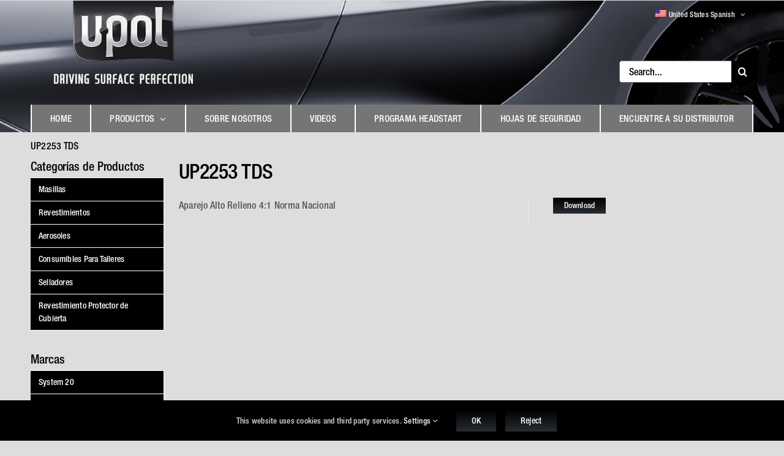

--- FILE ---
content_type: text/html; charset=UTF-8
request_url: https://u-pol.com/es-us/video/up2253-tds/
body_size: 22792
content:
<!DOCTYPE html>
<html class="avada-html-layout-wide avada-html-header-position-top" lang="es-us" prefix="og: http://ogp.me/ns# fb: http://ogp.me/ns/fb#">
<head>
	<meta http-equiv="X-UA-Compatible" content="IE=edge" />
	<meta http-equiv="Content-Type" content="text/html; charset=utf-8"/>
	<meta name="viewport" content="width=device-width, initial-scale=1" />
	<meta name='robots' content='index, follow, max-image-preview:large, max-snippet:-1, max-video-preview:-1' />
	<style>img:is([sizes="auto" i], [sizes^="auto," i]) { contain-intrinsic-size: 3000px 1500px }</style>
	
<!-- Google Tag Manager for WordPress by gtm4wp.com -->
<script data-cfasync="false" data-pagespeed-no-defer>
	var gtm4wp_datalayer_name = "dataLayer";
	var dataLayer = dataLayer || [];
</script>
<!-- End Google Tag Manager for WordPress by gtm4wp.com -->
	<title>UP2253 TDS - U-Pol</title>
	<meta name="description" content="U-POL is a world leader in automotive refinishing products specializing in fillers, coatings, aerosols, adhesives, and paint-related products." />
	<link rel="canonical" href="https://u-pol.com/es-us/video/up2253-tds/" />
	<meta property="og:locale" content="es_ES" />
	<meta property="og:type" content="article" />
	<meta property="og:title" content="UP2253 TDS - U-Pol" />
	<meta property="og:description" content="U-POL is a world leader in automotive refinishing products specializing in fillers, coatings, aerosols, adhesives, and paint-related products." />
	<meta property="og:url" content="https://u-pol.com/es-us/video/up2253-tds/" />
	<meta property="og:site_name" content="U-Pol" />
	<meta property="article:publisher" content="https://www.facebook.com/U-POL-UK-409641822803819/" />
	<meta property="article:modified_time" content="2022-04-28T13:48:17+00:00" />
	<meta property="og:image" content="https://u-pol.com/wp-content/uploads/UPOL-ret-sticky-bLogo-1.png" />
	<meta property="og:image:width" content="250" />
	<meta property="og:image:height" content="150" />
	<meta property="og:image:type" content="image/png" />
	<meta name="twitter:card" content="summary_large_image" />
	<meta name="twitter:site" content="@UpolUK" />
	<script type="application/ld+json" class="yoast-schema-graph">{"@context":"https://schema.org","@graph":[{"@type":"WebPage","@id":"https://u-pol.com/es-us/video/up2253-tds/","url":"https://u-pol.com/es-us/video/up2253-tds/","name":"UP2253 TDS - U-Pol","isPartOf":{"@id":"https://u-pol.com/es-us/#website"},"datePublished":"2022-04-19T13:03:01+00:00","dateModified":"2022-04-28T13:48:17+00:00","description":"U-POL is a world leader in automotive refinishing products specializing in fillers, coatings, aerosols, adhesives, and paint-related products.","breadcrumb":{"@id":"https://u-pol.com/es-us/video/up2253-tds/#breadcrumb"},"inLanguage":"es-US","potentialAction":[{"@type":"ReadAction","target":["https://u-pol.com/es-us/video/up2253-tds/"]}]},{"@type":"BreadcrumbList","@id":"https://u-pol.com/es-us/video/up2253-tds/#breadcrumb","itemListElement":[{"@type":"ListItem","position":1,"name":"Home","item":"https://u-pol.com/es-us/"},{"@type":"ListItem","position":2,"name":"UP2253 TDS"}]},{"@type":"WebSite","@id":"https://u-pol.com/es-us/#website","url":"https://u-pol.com/es-us/","name":"U-Pol","description":"","publisher":{"@id":"https://u-pol.com/es-us/#organization"},"potentialAction":[{"@type":"SearchAction","target":{"@type":"EntryPoint","urlTemplate":"https://u-pol.com/es-us/?s={search_term_string}"},"query-input":{"@type":"PropertyValueSpecification","valueRequired":true,"valueName":"search_term_string"}}],"inLanguage":"es-US"},{"@type":"Organization","@id":"https://u-pol.com/es-us/#organization","name":"U-POL","url":"https://u-pol.com/es-us/","logo":{"@type":"ImageObject","inLanguage":"es-US","@id":"https://u-pol.com/es-us/#/schema/logo/image/","url":"https://u-pol.com/wp-content/uploads/UPOL-sticky-bLogo.png","contentUrl":"https://u-pol.com/wp-content/uploads/UPOL-sticky-bLogo.png","width":125,"height":75,"caption":"U-POL"},"image":{"@id":"https://u-pol.com/es-us/#/schema/logo/image/"},"sameAs":["https://www.facebook.com/U-POL-UK-409641822803819/","https://x.com/UpolUK"]}]}</script>


<link rel="alternate" type="application/rss+xml" title="U-Pol &raquo; Feed" href="https://u-pol.com/es-us/feed/" />
<link rel="alternate" type="application/rss+xml" title="U-Pol &raquo; Comments Feed" href="https://u-pol.com/es-us/comments/feed/" />
					<link rel="shortcut icon" href="https://u-pol.com/wp-content/uploads/UPOL-favicon.jpg" type="image/x-icon" />
		
		
					<!-- Android Icon -->
			<link rel="icon" sizes="192x192" href="https://u-pol.com/wp-content/uploads/UPOL-iPhone-logo.jpg">
		
					<!-- MS Edge Icon -->
			<meta name="msapplication-TileImage" content="https://u-pol.com/wp-content/uploads/UPOL-iPad-logo.jpg">
									<meta name="description" content="Aparejo Alto Relleno 4:1 Norma Nacional"/>
				
		<meta property="og:locale" content="es_US"/>
		<meta property="og:type" content="article"/>
		<meta property="og:site_name" content="U-Pol"/>
		<meta property="og:title" content="UP2253 TDS - U-Pol"/>
				<meta property="og:description" content="Aparejo Alto Relleno 4:1 Norma Nacional"/>
				<meta property="og:url" content="https://u-pol.com/es-us/video/up2253-tds/"/>
													<meta property="article:modified_time" content="2022-04-28T13:48:17+00:00"/>
											<meta property="og:image" content="https://u-pol.com/wp-content/uploads/UPOL-wLogo.png"/>
		<meta property="og:image:width" content="272"/>
		<meta property="og:image:height" content="163"/>
		<meta property="og:image:type" content="image/png"/>
				<link rel='stylesheet' id='wp-block-library-css' href='https://u-pol.com/wp-includes/css/dist/block-library/style.min.css?ver=6.8.3' type='text/css' media='all' />
<style id='wp-block-library-theme-inline-css' type='text/css'>
.wp-block-audio :where(figcaption){color:#555;font-size:13px;text-align:center}.is-dark-theme .wp-block-audio :where(figcaption){color:#ffffffa6}.wp-block-audio{margin:0 0 1em}.wp-block-code{border:1px solid #ccc;border-radius:4px;font-family:Menlo,Consolas,monaco,monospace;padding:.8em 1em}.wp-block-embed :where(figcaption){color:#555;font-size:13px;text-align:center}.is-dark-theme .wp-block-embed :where(figcaption){color:#ffffffa6}.wp-block-embed{margin:0 0 1em}.blocks-gallery-caption{color:#555;font-size:13px;text-align:center}.is-dark-theme .blocks-gallery-caption{color:#ffffffa6}:root :where(.wp-block-image figcaption){color:#555;font-size:13px;text-align:center}.is-dark-theme :root :where(.wp-block-image figcaption){color:#ffffffa6}.wp-block-image{margin:0 0 1em}.wp-block-pullquote{border-bottom:4px solid;border-top:4px solid;color:currentColor;margin-bottom:1.75em}.wp-block-pullquote cite,.wp-block-pullquote footer,.wp-block-pullquote__citation{color:currentColor;font-size:.8125em;font-style:normal;text-transform:uppercase}.wp-block-quote{border-left:.25em solid;margin:0 0 1.75em;padding-left:1em}.wp-block-quote cite,.wp-block-quote footer{color:currentColor;font-size:.8125em;font-style:normal;position:relative}.wp-block-quote:where(.has-text-align-right){border-left:none;border-right:.25em solid;padding-left:0;padding-right:1em}.wp-block-quote:where(.has-text-align-center){border:none;padding-left:0}.wp-block-quote.is-large,.wp-block-quote.is-style-large,.wp-block-quote:where(.is-style-plain){border:none}.wp-block-search .wp-block-search__label{font-weight:700}.wp-block-search__button{border:1px solid #ccc;padding:.375em .625em}:where(.wp-block-group.has-background){padding:1.25em 2.375em}.wp-block-separator.has-css-opacity{opacity:.4}.wp-block-separator{border:none;border-bottom:2px solid;margin-left:auto;margin-right:auto}.wp-block-separator.has-alpha-channel-opacity{opacity:1}.wp-block-separator:not(.is-style-wide):not(.is-style-dots){width:100px}.wp-block-separator.has-background:not(.is-style-dots){border-bottom:none;height:1px}.wp-block-separator.has-background:not(.is-style-wide):not(.is-style-dots){height:2px}.wp-block-table{margin:0 0 1em}.wp-block-table td,.wp-block-table th{word-break:normal}.wp-block-table :where(figcaption){color:#555;font-size:13px;text-align:center}.is-dark-theme .wp-block-table :where(figcaption){color:#ffffffa6}.wp-block-video :where(figcaption){color:#555;font-size:13px;text-align:center}.is-dark-theme .wp-block-video :where(figcaption){color:#ffffffa6}.wp-block-video{margin:0 0 1em}:root :where(.wp-block-template-part.has-background){margin-bottom:0;margin-top:0;padding:1.25em 2.375em}
</style>
<style id='classic-theme-styles-inline-css' type='text/css'>
/*! This file is auto-generated */
.wp-block-button__link{color:#fff;background-color:#32373c;border-radius:9999px;box-shadow:none;text-decoration:none;padding:calc(.667em + 2px) calc(1.333em + 2px);font-size:1.125em}.wp-block-file__button{background:#32373c;color:#fff;text-decoration:none}
</style>
<link rel='stylesheet' id='dlp-login-forms-css' href='https://u-pol.com/wp-content/plugins/document-library-pro/assets/css/dlp-login-forms.css?ver=3.0.2' type='text/css' media='all' />
<style id='global-styles-inline-css' type='text/css'>
:root{--wp--preset--aspect-ratio--square: 1;--wp--preset--aspect-ratio--4-3: 4/3;--wp--preset--aspect-ratio--3-4: 3/4;--wp--preset--aspect-ratio--3-2: 3/2;--wp--preset--aspect-ratio--2-3: 2/3;--wp--preset--aspect-ratio--16-9: 16/9;--wp--preset--aspect-ratio--9-16: 9/16;--wp--preset--color--black: #000000;--wp--preset--color--cyan-bluish-gray: #abb8c3;--wp--preset--color--white: #ffffff;--wp--preset--color--pale-pink: #f78da7;--wp--preset--color--vivid-red: #cf2e2e;--wp--preset--color--luminous-vivid-orange: #ff6900;--wp--preset--color--luminous-vivid-amber: #fcb900;--wp--preset--color--light-green-cyan: #7bdcb5;--wp--preset--color--vivid-green-cyan: #00d084;--wp--preset--color--pale-cyan-blue: #8ed1fc;--wp--preset--color--vivid-cyan-blue: #0693e3;--wp--preset--color--vivid-purple: #9b51e0;--wp--preset--color--awb-color-1: #ffffff;--wp--preset--color--awb-color-2: #dddddd;--wp--preset--color--awb-color-3: #757575;--wp--preset--color--awb-color-4: #4693c0;--wp--preset--color--awb-color-5: #4469b2;--wp--preset--color--awb-color-6: #58565b;--wp--preset--color--awb-color-7: #272d32;--wp--preset--color--awb-color-8: #000000;--wp--preset--color--awb-color-custom-1: #cacaca;--wp--preset--gradient--vivid-cyan-blue-to-vivid-purple: linear-gradient(135deg,rgba(6,147,227,1) 0%,rgb(155,81,224) 100%);--wp--preset--gradient--light-green-cyan-to-vivid-green-cyan: linear-gradient(135deg,rgb(122,220,180) 0%,rgb(0,208,130) 100%);--wp--preset--gradient--luminous-vivid-amber-to-luminous-vivid-orange: linear-gradient(135deg,rgba(252,185,0,1) 0%,rgba(255,105,0,1) 100%);--wp--preset--gradient--luminous-vivid-orange-to-vivid-red: linear-gradient(135deg,rgba(255,105,0,1) 0%,rgb(207,46,46) 100%);--wp--preset--gradient--very-light-gray-to-cyan-bluish-gray: linear-gradient(135deg,rgb(238,238,238) 0%,rgb(169,184,195) 100%);--wp--preset--gradient--cool-to-warm-spectrum: linear-gradient(135deg,rgb(74,234,220) 0%,rgb(151,120,209) 20%,rgb(207,42,186) 40%,rgb(238,44,130) 60%,rgb(251,105,98) 80%,rgb(254,248,76) 100%);--wp--preset--gradient--blush-light-purple: linear-gradient(135deg,rgb(255,206,236) 0%,rgb(152,150,240) 100%);--wp--preset--gradient--blush-bordeaux: linear-gradient(135deg,rgb(254,205,165) 0%,rgb(254,45,45) 50%,rgb(107,0,62) 100%);--wp--preset--gradient--luminous-dusk: linear-gradient(135deg,rgb(255,203,112) 0%,rgb(199,81,192) 50%,rgb(65,88,208) 100%);--wp--preset--gradient--pale-ocean: linear-gradient(135deg,rgb(255,245,203) 0%,rgb(182,227,212) 50%,rgb(51,167,181) 100%);--wp--preset--gradient--electric-grass: linear-gradient(135deg,rgb(202,248,128) 0%,rgb(113,206,126) 100%);--wp--preset--gradient--midnight: linear-gradient(135deg,rgb(2,3,129) 0%,rgb(40,116,252) 100%);--wp--preset--font-size--small: 12px;--wp--preset--font-size--medium: 20px;--wp--preset--font-size--large: 24px;--wp--preset--font-size--x-large: 42px;--wp--preset--font-size--normal: 16px;--wp--preset--font-size--xlarge: 32px;--wp--preset--font-size--huge: 48px;--wp--preset--spacing--20: 0.44rem;--wp--preset--spacing--30: 0.67rem;--wp--preset--spacing--40: 1rem;--wp--preset--spacing--50: 1.5rem;--wp--preset--spacing--60: 2.25rem;--wp--preset--spacing--70: 3.38rem;--wp--preset--spacing--80: 5.06rem;--wp--preset--shadow--natural: 6px 6px 9px rgba(0, 0, 0, 0.2);--wp--preset--shadow--deep: 12px 12px 50px rgba(0, 0, 0, 0.4);--wp--preset--shadow--sharp: 6px 6px 0px rgba(0, 0, 0, 0.2);--wp--preset--shadow--outlined: 6px 6px 0px -3px rgba(255, 255, 255, 1), 6px 6px rgba(0, 0, 0, 1);--wp--preset--shadow--crisp: 6px 6px 0px rgba(0, 0, 0, 1);}:where(.is-layout-flex){gap: 0.5em;}:where(.is-layout-grid){gap: 0.5em;}body .is-layout-flex{display: flex;}.is-layout-flex{flex-wrap: wrap;align-items: center;}.is-layout-flex > :is(*, div){margin: 0;}body .is-layout-grid{display: grid;}.is-layout-grid > :is(*, div){margin: 0;}:where(.wp-block-columns.is-layout-flex){gap: 2em;}:where(.wp-block-columns.is-layout-grid){gap: 2em;}:where(.wp-block-post-template.is-layout-flex){gap: 1.25em;}:where(.wp-block-post-template.is-layout-grid){gap: 1.25em;}.has-black-color{color: var(--wp--preset--color--black) !important;}.has-cyan-bluish-gray-color{color: var(--wp--preset--color--cyan-bluish-gray) !important;}.has-white-color{color: var(--wp--preset--color--white) !important;}.has-pale-pink-color{color: var(--wp--preset--color--pale-pink) !important;}.has-vivid-red-color{color: var(--wp--preset--color--vivid-red) !important;}.has-luminous-vivid-orange-color{color: var(--wp--preset--color--luminous-vivid-orange) !important;}.has-luminous-vivid-amber-color{color: var(--wp--preset--color--luminous-vivid-amber) !important;}.has-light-green-cyan-color{color: var(--wp--preset--color--light-green-cyan) !important;}.has-vivid-green-cyan-color{color: var(--wp--preset--color--vivid-green-cyan) !important;}.has-pale-cyan-blue-color{color: var(--wp--preset--color--pale-cyan-blue) !important;}.has-vivid-cyan-blue-color{color: var(--wp--preset--color--vivid-cyan-blue) !important;}.has-vivid-purple-color{color: var(--wp--preset--color--vivid-purple) !important;}.has-black-background-color{background-color: var(--wp--preset--color--black) !important;}.has-cyan-bluish-gray-background-color{background-color: var(--wp--preset--color--cyan-bluish-gray) !important;}.has-white-background-color{background-color: var(--wp--preset--color--white) !important;}.has-pale-pink-background-color{background-color: var(--wp--preset--color--pale-pink) !important;}.has-vivid-red-background-color{background-color: var(--wp--preset--color--vivid-red) !important;}.has-luminous-vivid-orange-background-color{background-color: var(--wp--preset--color--luminous-vivid-orange) !important;}.has-luminous-vivid-amber-background-color{background-color: var(--wp--preset--color--luminous-vivid-amber) !important;}.has-light-green-cyan-background-color{background-color: var(--wp--preset--color--light-green-cyan) !important;}.has-vivid-green-cyan-background-color{background-color: var(--wp--preset--color--vivid-green-cyan) !important;}.has-pale-cyan-blue-background-color{background-color: var(--wp--preset--color--pale-cyan-blue) !important;}.has-vivid-cyan-blue-background-color{background-color: var(--wp--preset--color--vivid-cyan-blue) !important;}.has-vivid-purple-background-color{background-color: var(--wp--preset--color--vivid-purple) !important;}.has-black-border-color{border-color: var(--wp--preset--color--black) !important;}.has-cyan-bluish-gray-border-color{border-color: var(--wp--preset--color--cyan-bluish-gray) !important;}.has-white-border-color{border-color: var(--wp--preset--color--white) !important;}.has-pale-pink-border-color{border-color: var(--wp--preset--color--pale-pink) !important;}.has-vivid-red-border-color{border-color: var(--wp--preset--color--vivid-red) !important;}.has-luminous-vivid-orange-border-color{border-color: var(--wp--preset--color--luminous-vivid-orange) !important;}.has-luminous-vivid-amber-border-color{border-color: var(--wp--preset--color--luminous-vivid-amber) !important;}.has-light-green-cyan-border-color{border-color: var(--wp--preset--color--light-green-cyan) !important;}.has-vivid-green-cyan-border-color{border-color: var(--wp--preset--color--vivid-green-cyan) !important;}.has-pale-cyan-blue-border-color{border-color: var(--wp--preset--color--pale-cyan-blue) !important;}.has-vivid-cyan-blue-border-color{border-color: var(--wp--preset--color--vivid-cyan-blue) !important;}.has-vivid-purple-border-color{border-color: var(--wp--preset--color--vivid-purple) !important;}.has-vivid-cyan-blue-to-vivid-purple-gradient-background{background: var(--wp--preset--gradient--vivid-cyan-blue-to-vivid-purple) !important;}.has-light-green-cyan-to-vivid-green-cyan-gradient-background{background: var(--wp--preset--gradient--light-green-cyan-to-vivid-green-cyan) !important;}.has-luminous-vivid-amber-to-luminous-vivid-orange-gradient-background{background: var(--wp--preset--gradient--luminous-vivid-amber-to-luminous-vivid-orange) !important;}.has-luminous-vivid-orange-to-vivid-red-gradient-background{background: var(--wp--preset--gradient--luminous-vivid-orange-to-vivid-red) !important;}.has-very-light-gray-to-cyan-bluish-gray-gradient-background{background: var(--wp--preset--gradient--very-light-gray-to-cyan-bluish-gray) !important;}.has-cool-to-warm-spectrum-gradient-background{background: var(--wp--preset--gradient--cool-to-warm-spectrum) !important;}.has-blush-light-purple-gradient-background{background: var(--wp--preset--gradient--blush-light-purple) !important;}.has-blush-bordeaux-gradient-background{background: var(--wp--preset--gradient--blush-bordeaux) !important;}.has-luminous-dusk-gradient-background{background: var(--wp--preset--gradient--luminous-dusk) !important;}.has-pale-ocean-gradient-background{background: var(--wp--preset--gradient--pale-ocean) !important;}.has-electric-grass-gradient-background{background: var(--wp--preset--gradient--electric-grass) !important;}.has-midnight-gradient-background{background: var(--wp--preset--gradient--midnight) !important;}.has-small-font-size{font-size: var(--wp--preset--font-size--small) !important;}.has-medium-font-size{font-size: var(--wp--preset--font-size--medium) !important;}.has-large-font-size{font-size: var(--wp--preset--font-size--large) !important;}.has-x-large-font-size{font-size: var(--wp--preset--font-size--x-large) !important;}
:where(.wp-block-post-template.is-layout-flex){gap: 1.25em;}:where(.wp-block-post-template.is-layout-grid){gap: 1.25em;}
:where(.wp-block-columns.is-layout-flex){gap: 2em;}:where(.wp-block-columns.is-layout-grid){gap: 2em;}
:root :where(.wp-block-pullquote){font-size: 1.5em;line-height: 1.6;}
</style>
<link rel='stylesheet' id='agile-store-locator-init-css' href='https://u-pol.com/wp-content/plugins/agile-store-locator/public/css/init.css?ver=4.8.12' type='text/css' media='all' />
<link rel='stylesheet' id='sr7css-css' href='//u-pol.com/wp-content/plugins/revslider/public/css/sr7.css?ver=6.7.38' type='text/css' media='all' />
<link rel='stylesheet' id='upol-sku-lookup-css' href='https://u-pol.com/wp-content/plugins/upol-sku-lookup/public/css/upol-sku-lookup-public.css?ver=1.0.1' type='text/css' media='all' />
<style id='woocommerce-inline-inline-css' type='text/css'>
.woocommerce form .form-row .required { visibility: visible; }
</style>
<link rel='stylesheet' id='wpml-menu-item-0-css' href='https://u-pol.com/wp-content/plugins/sitepress-multilingual-cms/templates/language-switchers/menu-item/style.min.css?ver=1' type='text/css' media='all' />
<link rel='stylesheet' id='archive-product-avada-frontend-css' href='https://u-pol.com/wp-content/plugins/customize-woocommerce-archive-product-page-for-avada-builder/assets/css/frontend.css?ver=2.0.0' type='text/css' media='all' />
<link rel='stylesheet' id='brands-styles-css' href='https://u-pol.com/wp-content/plugins/woocommerce/assets/css/brands.css?ver=10.3.7' type='text/css' media='all' />
<link rel='stylesheet' id='dlp-single-post-css' href='https://u-pol.com/wp-content/plugins/document-library-pro/dependencies/barn2/document-library-core/assets/css/dlp-single-post.css?ver=3.0.2' type='text/css' media='all' />
<style id='posts-table-pro-head-inline-css' type='text/css'>
table.posts-data-table { visibility: hidden; }
</style>
<link rel='stylesheet' id='fusion-dynamic-css-css' href='https://u-pol.com/wp-content/uploads/fusion-styles/ef63ef906f47ddd6d998ccefe5a0e69c.min.css?ver=3.14' type='text/css' media='all' />
<script type="text/javascript" id="wpml-cookie-js-extra">
/* <![CDATA[ */
var wpml_cookies = {"wp-wpml_current_language":{"value":"es-us","expires":1,"path":"\/"}};
var wpml_cookies = {"wp-wpml_current_language":{"value":"es-us","expires":1,"path":"\/"}};
/* ]]> */
</script>
<script type="text/javascript" src="https://u-pol.com/wp-content/plugins/sitepress-multilingual-cms/res/js/cookies/language-cookie.js?ver=485900" id="wpml-cookie-js" defer="defer" data-wp-strategy="defer"></script>
<script type="text/javascript" src="//u-pol.com/wp-content/plugins/revslider/public/js/libs/tptools.js?ver=6.7.38" id="tp-tools-js" async="async" data-wp-strategy="async"></script>
<script type="text/javascript" src="//u-pol.com/wp-content/plugins/revslider/public/js/sr7.js?ver=6.7.38" id="sr7-js" async="async" data-wp-strategy="async"></script>
<script type="text/javascript" src="https://u-pol.com/wp-includes/js/jquery/jquery.min.js?ver=3.7.1" id="jquery-core-js"></script>
<script type="text/javascript" src="https://u-pol.com/wp-includes/js/underscore.min.js?ver=1.13.7" id="underscore-js"></script>
<script type="text/javascript" src="https://u-pol.com/wp-includes/js/backbone.min.js?ver=1.6.0" id="backbone-js"></script>
<script type="text/javascript" id="wp-api-request-js-extra">
/* <![CDATA[ */
var wpApiSettings = {"root":"https:\/\/u-pol.com\/es-us\/wp-json\/","nonce":"88c6e37bc5","versionString":"wp\/v2\/"};
/* ]]> */
</script>
<script type="text/javascript" src="https://u-pol.com/wp-includes/js/api-request.min.js?ver=6.8.3" id="wp-api-request-js"></script>
<script type="text/javascript" src="https://u-pol.com/wp-includes/js/wp-api.min.js?ver=6.8.3" id="wp-api-js"></script>
<script type="text/javascript" src="https://u-pol.com/wp-content/plugins/upol-sku-lookup/public/js/upol-sku-lookup-public.js?ver=1.0.1" id="upol-sku-lookup-js"></script>
<script type="text/javascript" src="https://u-pol.com/wp-content/plugins/woocommerce/assets/js/jquery-blockui/jquery.blockUI.min.js?ver=2.7.0-wc.10.3.7" id="wc-jquery-blockui-js" defer="defer" data-wp-strategy="defer"></script>
<script type="text/javascript" src="https://u-pol.com/wp-content/plugins/woocommerce/assets/js/js-cookie/js.cookie.min.js?ver=2.1.4-wc.10.3.7" id="wc-js-cookie-js" defer="defer" data-wp-strategy="defer"></script>
<script type="text/javascript" id="woocommerce-js-extra">
/* <![CDATA[ */
var woocommerce_params = {"ajax_url":"\/wp-admin\/admin-ajax.php?lang=es-us","wc_ajax_url":"\/es-us\/?wc-ajax=%%endpoint%%","i18n_password_show":"Show password","i18n_password_hide":"Hide password"};
/* ]]> */
</script>
<script type="text/javascript" src="https://u-pol.com/wp-content/plugins/woocommerce/assets/js/frontend/woocommerce.min.js?ver=10.3.7" id="woocommerce-js" defer="defer" data-wp-strategy="defer"></script>
<link rel="https://api.w.org/" href="https://u-pol.com/es-us/wp-json/" /><link rel="alternate" title="JSON" type="application/json" href="https://u-pol.com/es-us/wp-json/wp/v2/dlp_document/12261" /><link rel="EditURI" type="application/rsd+xml" title="RSD" href="https://u-pol.com/xmlrpc.php?rsd" />
<meta name="generator" content="WordPress 6.8.3" />
<meta name="generator" content="WooCommerce 10.3.7" />
<link rel='shortlink' href='https://u-pol.com/es-us/?p=12261' />
<link rel="alternate" title="oEmbed (JSON)" type="application/json+oembed" href="https://u-pol.com/es-us/wp-json/oembed/1.0/embed?url=https%3A%2F%2Fu-pol.com%2Fes-us%2Fvideo%2Fup2253-tds%2F" />
<link rel="alternate" title="oEmbed (XML)" type="text/xml+oembed" href="https://u-pol.com/es-us/wp-json/oembed/1.0/embed?url=https%3A%2F%2Fu-pol.com%2Fes-us%2Fvideo%2Fup2253-tds%2F&#038;format=xml" />
<meta name="generator" content="WPML ver:4.8.5 stt:70,71,72,59,37,1,4,3,27,45,50,68,69;" />

<!-- Google Tag Manager for WordPress by gtm4wp.com -->
<!-- GTM Container placement set to automatic -->
<script data-cfasync="false" data-pagespeed-no-defer type="text/javascript">
	var dataLayer_content = {"pagePostType":"dlp_document","pagePostType2":"single-dlp_document","pagePostAuthor":"Henk Heijblok"};
	dataLayer.push( dataLayer_content );
</script>
<script data-cfasync="false" data-pagespeed-no-defer type="text/javascript">
(function(w,d,s,l,i){w[l]=w[l]||[];w[l].push({'gtm.start':
new Date().getTime(),event:'gtm.js'});var f=d.getElementsByTagName(s)[0],
j=d.createElement(s),dl=l!='dataLayer'?'&l='+l:'';j.async=true;j.src=
'//www.googletagmanager.com/gtm.js?id='+i+dl;f.parentNode.insertBefore(j,f);
})(window,document,'script','dataLayer','GTM-5QX9XK5');
</script>
<!-- End Google Tag Manager for WordPress by gtm4wp.com --><link rel="preload" href="https://u-pol.com/wp-content/themes/Avada/includes/lib/assets/fonts/icomoon/awb-icons.woff" as="font" type="font/woff" crossorigin><link rel="preload" href="//u-pol.com/wp-content/themes/Avada/includes/lib/assets/fonts/fontawesome/webfonts/fa-solid-900.woff2" as="font" type="font/woff2" crossorigin><link rel="preload" href="https://u-pol.com/wp-content/uploads/fusion-gfonts/BngSUXNadjH0qYEzV7ab-oWlsbg95AiIW_3QRQ.woff2" as="font" type="font/woff2" crossorigin><link rel="preload" href="https://u-pol.com/wp-content/uploads/fusion-gfonts/BngSUXNadjH0qYEzV7ab-oWlsbg95AiFW_0.woff2" as="font" type="font/woff2" crossorigin><style type="text/css" id="css-fb-visibility">@media screen and (max-width: 640px){.fusion-no-small-visibility{display:none !important;}body .sm-text-align-center{text-align:center !important;}body .sm-text-align-left{text-align:left !important;}body .sm-text-align-right{text-align:right !important;}body .sm-text-align-justify{text-align:justify !important;}body .sm-flex-align-center{justify-content:center !important;}body .sm-flex-align-flex-start{justify-content:flex-start !important;}body .sm-flex-align-flex-end{justify-content:flex-end !important;}body .sm-mx-auto{margin-left:auto !important;margin-right:auto !important;}body .sm-ml-auto{margin-left:auto !important;}body .sm-mr-auto{margin-right:auto !important;}body .fusion-absolute-position-small{position:absolute;top:auto;width:100%;}.awb-sticky.awb-sticky-small{ position: sticky; top: var(--awb-sticky-offset,0); }}@media screen and (min-width: 641px) and (max-width: 1024px){.fusion-no-medium-visibility{display:none !important;}body .md-text-align-center{text-align:center !important;}body .md-text-align-left{text-align:left !important;}body .md-text-align-right{text-align:right !important;}body .md-text-align-justify{text-align:justify !important;}body .md-flex-align-center{justify-content:center !important;}body .md-flex-align-flex-start{justify-content:flex-start !important;}body .md-flex-align-flex-end{justify-content:flex-end !important;}body .md-mx-auto{margin-left:auto !important;margin-right:auto !important;}body .md-ml-auto{margin-left:auto !important;}body .md-mr-auto{margin-right:auto !important;}body .fusion-absolute-position-medium{position:absolute;top:auto;width:100%;}.awb-sticky.awb-sticky-medium{ position: sticky; top: var(--awb-sticky-offset,0); }}@media screen and (min-width: 1025px){.fusion-no-large-visibility{display:none !important;}body .lg-text-align-center{text-align:center !important;}body .lg-text-align-left{text-align:left !important;}body .lg-text-align-right{text-align:right !important;}body .lg-text-align-justify{text-align:justify !important;}body .lg-flex-align-center{justify-content:center !important;}body .lg-flex-align-flex-start{justify-content:flex-start !important;}body .lg-flex-align-flex-end{justify-content:flex-end !important;}body .lg-mx-auto{margin-left:auto !important;margin-right:auto !important;}body .lg-ml-auto{margin-left:auto !important;}body .lg-mr-auto{margin-right:auto !important;}body .fusion-absolute-position-large{position:absolute;top:auto;width:100%;}.awb-sticky.awb-sticky-large{ position: sticky; top: var(--awb-sticky-offset,0); }}</style>	<noscript><style>.woocommerce-product-gallery{ opacity: 1 !important; }</style></noscript>
	<link rel="preconnect" href="https://fonts.googleapis.com">
<link rel="preconnect" href="https://fonts.gstatic.com/" crossorigin>
<meta name="generator" content="Powered by Slider Revolution 6.7.38 - responsive, Mobile-Friendly Slider Plugin for WordPress with comfortable drag and drop interface." />
<script>
	window._tpt			??= {};
	window.SR7			??= {};
	_tpt.R				??= {};
	_tpt.R.fonts		??= {};
	_tpt.R.fonts.customFonts??= {};
	SR7.devMode			=  false;
	SR7.F 				??= {};
	SR7.G				??= {};
	SR7.LIB				??= {};
	SR7.E				??= {};
	SR7.E.gAddons		??= {};
	SR7.E.php 			??= {};
	SR7.E.nonce			= '7b76a9d9e7';
	SR7.E.ajaxurl		= 'https://u-pol.com/wp-admin/admin-ajax.php';
	SR7.E.resturl		= 'https://u-pol.com/es-us/wp-json/';
	SR7.E.slug_path		= 'revslider/revslider.php';
	SR7.E.slug			= 'revslider';
	SR7.E.plugin_url	= 'https://u-pol.com/wp-content/plugins/revslider/';
	SR7.E.wp_plugin_url = 'https://u-pol.com/wp-content/plugins/';
	SR7.E.revision		= '6.7.38';
	SR7.E.fontBaseUrl	= '';
	SR7.G.breakPoints 	= [1240,1024,778,480];
	SR7.G.fSUVW 		= false;
	SR7.E.modules 		= ['module','page','slide','layer','draw','animate','srtools','canvas','defaults','carousel','navigation','media','modifiers','migration'];
	SR7.E.libs 			= ['WEBGL'];
	SR7.E.css 			= ['csslp','cssbtns','cssfilters','cssnav','cssmedia'];
	SR7.E.resources		= {};
	SR7.E.ytnc			= false;
	SR7.E.wpml			??= {};
	SR7.E.wpml.lang		= 'es-us';
	SR7.JSON			??= {};
/*! Slider Revolution 7.0 - Page Processor */
!function(){"use strict";window.SR7??={},window._tpt??={},SR7.version="Slider Revolution 6.7.16",_tpt.getMobileZoom=()=>_tpt.is_mobile?document.documentElement.clientWidth/window.innerWidth:1,_tpt.getWinDim=function(t){_tpt.screenHeightWithUrlBar??=window.innerHeight;let e=SR7.F?.modal?.visible&&SR7.M[SR7.F.module.getIdByAlias(SR7.F.modal.requested)];_tpt.scrollBar=window.innerWidth!==document.documentElement.clientWidth||e&&window.innerWidth!==e.c.module.clientWidth,_tpt.winW=_tpt.getMobileZoom()*window.innerWidth-(_tpt.scrollBar||"prepare"==t?_tpt.scrollBarW??_tpt.mesureScrollBar():0),_tpt.winH=_tpt.getMobileZoom()*window.innerHeight,_tpt.winWAll=document.documentElement.clientWidth},_tpt.getResponsiveLevel=function(t,e){return SR7.G.fSUVW?_tpt.closestGE(t,window.innerWidth):_tpt.closestGE(t,_tpt.winWAll)},_tpt.mesureScrollBar=function(){let t=document.createElement("div");return t.className="RSscrollbar-measure",t.style.width="100px",t.style.height="100px",t.style.overflow="scroll",t.style.position="absolute",t.style.top="-9999px",document.body.appendChild(t),_tpt.scrollBarW=t.offsetWidth-t.clientWidth,document.body.removeChild(t),_tpt.scrollBarW},_tpt.loadCSS=async function(t,e,s){return s?_tpt.R.fonts.required[e].status=1:(_tpt.R[e]??={},_tpt.R[e].status=1),new Promise(((i,n)=>{if(_tpt.isStylesheetLoaded(t))s?_tpt.R.fonts.required[e].status=2:_tpt.R[e].status=2,i();else{const o=document.createElement("link");o.rel="stylesheet";let l="text",r="css";o["type"]=l+"/"+r,o.href=t,o.onload=()=>{s?_tpt.R.fonts.required[e].status=2:_tpt.R[e].status=2,i()},o.onerror=()=>{s?_tpt.R.fonts.required[e].status=3:_tpt.R[e].status=3,n(new Error(`Failed to load CSS: ${t}`))},document.head.appendChild(o)}}))},_tpt.addContainer=function(t){const{tag:e="div",id:s,class:i,datas:n,textContent:o,iHTML:l}=t,r=document.createElement(e);if(s&&""!==s&&(r.id=s),i&&""!==i&&(r.className=i),n)for(const[t,e]of Object.entries(n))"style"==t?r.style.cssText=e:r.setAttribute(`data-${t}`,e);return o&&(r.textContent=o),l&&(r.innerHTML=l),r},_tpt.collector=function(){return{fragment:new DocumentFragment,add(t){var e=_tpt.addContainer(t);return this.fragment.appendChild(e),e},append(t){t.appendChild(this.fragment)}}},_tpt.isStylesheetLoaded=function(t){let e=t.split("?")[0];return Array.from(document.querySelectorAll('link[rel="stylesheet"], link[rel="preload"]')).some((t=>t.href.split("?")[0]===e))},_tpt.preloader={requests:new Map,preloaderTemplates:new Map,show:function(t,e){if(!e||!t)return;const{type:s,color:i}=e;if(s<0||"off"==s)return;const n=`preloader_${s}`;let o=this.preloaderTemplates.get(n);o||(o=this.build(s,i),this.preloaderTemplates.set(n,o)),this.requests.has(t)||this.requests.set(t,{count:0});const l=this.requests.get(t);clearTimeout(l.timer),l.count++,1===l.count&&(l.timer=setTimeout((()=>{l.preloaderClone=o.cloneNode(!0),l.anim&&l.anim.kill(),void 0!==_tpt.gsap?l.anim=_tpt.gsap.fromTo(l.preloaderClone,1,{opacity:0},{opacity:1}):l.preloaderClone.classList.add("sr7-fade-in"),t.appendChild(l.preloaderClone)}),150))},hide:function(t){if(!this.requests.has(t))return;const e=this.requests.get(t);e.count--,e.count<0&&(e.count=0),e.anim&&e.anim.kill(),0===e.count&&(clearTimeout(e.timer),e.preloaderClone&&(e.preloaderClone.classList.remove("sr7-fade-in"),e.anim=_tpt.gsap.to(e.preloaderClone,.3,{opacity:0,onComplete:function(){e.preloaderClone.remove()}})))},state:function(t){if(!this.requests.has(t))return!1;return this.requests.get(t).count>0},build:(t,e="#ffffff",s="")=>{if(t<0||"off"===t)return null;const i=parseInt(t);if(t="prlt"+i,isNaN(i))return null;if(_tpt.loadCSS(SR7.E.plugin_url+"public/css/preloaders/t"+i+".css","preloader_"+t),isNaN(i)||i<6){const n=`background-color:${e}`,o=1===i||2==i?n:"",l=3===i||4==i?n:"",r=_tpt.collector();["dot1","dot2","bounce1","bounce2","bounce3"].forEach((t=>r.add({tag:"div",class:t,datas:{style:l}})));const d=_tpt.addContainer({tag:"sr7-prl",class:`${t} ${s}`,datas:{style:o}});return r.append(d),d}{let n={};if(7===i){let t;e.startsWith("#")?(t=e.replace("#",""),t=`rgba(${parseInt(t.substring(0,2),16)}, ${parseInt(t.substring(2,4),16)}, ${parseInt(t.substring(4,6),16)}, `):e.startsWith("rgb")&&(t=e.slice(e.indexOf("(")+1,e.lastIndexOf(")")).split(",").map((t=>t.trim())),t=`rgba(${t[0]}, ${t[1]}, ${t[2]}, `),t&&(n.style=`border-top-color: ${t}0.65); border-bottom-color: ${t}0.15); border-left-color: ${t}0.65); border-right-color: ${t}0.15)`)}else 12===i&&(n.style=`background:${e}`);const o=[10,0,4,2,5,9,0,4,4,2][i-6],l=_tpt.collector(),r=l.add({tag:"div",class:"sr7-prl-inner",datas:n});Array.from({length:o}).forEach((()=>r.appendChild(l.add({tag:"span",datas:{style:`background:${e}`}}))));const d=_tpt.addContainer({tag:"sr7-prl",class:`${t} ${s}`});return l.append(d),d}}},SR7.preLoader={show:(t,e)=>{"off"!==(SR7.M[t]?.settings?.pLoader?.type??"off")&&_tpt.preloader.show(e||SR7.M[t].c.module,SR7.M[t]?.settings?.pLoader??{color:"#fff",type:10})},hide:(t,e)=>{"off"!==(SR7.M[t]?.settings?.pLoader?.type??"off")&&_tpt.preloader.hide(e||SR7.M[t].c.module)},state:(t,e)=>_tpt.preloader.state(e||SR7.M[t].c.module)},_tpt.prepareModuleHeight=function(t){window.SR7.M??={},window.SR7.M[t.id]??={},"ignore"==t.googleFont&&(SR7.E.ignoreGoogleFont=!0);let e=window.SR7.M[t.id];if(null==_tpt.scrollBarW&&_tpt.mesureScrollBar(),e.c??={},e.states??={},e.settings??={},e.settings.size??={},t.fixed&&(e.settings.fixed=!0),e.c.module=document.querySelector("sr7-module#"+t.id),e.c.adjuster=e.c.module.getElementsByTagName("sr7-adjuster")[0],e.c.content=e.c.module.getElementsByTagName("sr7-content")[0],"carousel"==t.type&&(e.c.carousel=e.c.content.getElementsByTagName("sr7-carousel")[0]),null==e.c.module||null==e.c.module)return;t.plType&&t.plColor&&(e.settings.pLoader={type:t.plType,color:t.plColor}),void 0===t.plType||"off"===t.plType||SR7.preLoader.state(t.id)&&SR7.preLoader.state(t.id,e.c.module)||SR7.preLoader.show(t.id,e.c.module),_tpt.winW||_tpt.getWinDim("prepare"),_tpt.getWinDim();let s=""+e.c.module.dataset?.modal;"modal"==s||"true"==s||"undefined"!==s&&"false"!==s||(e.settings.size.fullWidth=t.size.fullWidth,e.LEV??=_tpt.getResponsiveLevel(window.SR7.G.breakPoints,t.id),t.vpt=_tpt.fillArray(t.vpt,5),e.settings.vPort=t.vpt[e.LEV],void 0!==t.el&&"720"==t.el[4]&&t.gh[4]!==t.el[4]&&"960"==t.el[3]&&t.gh[3]!==t.el[3]&&"768"==t.el[2]&&t.gh[2]!==t.el[2]&&delete t.el,e.settings.size.height=null==t.el||null==t.el[e.LEV]||0==t.el[e.LEV]||"auto"==t.el[e.LEV]?_tpt.fillArray(t.gh,5,-1):_tpt.fillArray(t.el,5,-1),e.settings.size.width=_tpt.fillArray(t.gw,5,-1),e.settings.size.minHeight=_tpt.fillArray(t.mh??[0],5,-1),e.cacheSize={fullWidth:e.settings.size?.fullWidth,fullHeight:e.settings.size?.fullHeight},void 0!==t.off&&(t.off?.t&&(e.settings.size.m??={})&&(e.settings.size.m.t=t.off.t),t.off?.b&&(e.settings.size.m??={})&&(e.settings.size.m.b=t.off.b),t.off?.l&&(e.settings.size.p??={})&&(e.settings.size.p.l=t.off.l),t.off?.r&&(e.settings.size.p??={})&&(e.settings.size.p.r=t.off.r),e.offsetPrepared=!0),_tpt.updatePMHeight(t.id,t,!0))},_tpt.updatePMHeight=(t,e,s)=>{let i=SR7.M[t];var n=i.settings.size.fullWidth?_tpt.winW:i.c.module.parentNode.offsetWidth;n=0===n||isNaN(n)?_tpt.winW:n;let o=i.settings.size.width[i.LEV]||i.settings.size.width[i.LEV++]||i.settings.size.width[i.LEV--]||n,l=i.settings.size.height[i.LEV]||i.settings.size.height[i.LEV++]||i.settings.size.height[i.LEV--]||0,r=i.settings.size.minHeight[i.LEV]||i.settings.size.minHeight[i.LEV++]||i.settings.size.minHeight[i.LEV--]||0;if(l="auto"==l?0:l,l=parseInt(l),"carousel"!==e.type&&(n-=parseInt(e.onw??0)||0),i.MP=!i.settings.size.fullWidth&&n<o||_tpt.winW<o?Math.min(1,n/o):1,e.size.fullScreen||e.size.fullHeight){let t=parseInt(e.fho)||0,s=(""+e.fho).indexOf("%")>-1;e.newh=_tpt.winH-(s?_tpt.winH*t/100:t)}else e.newh=i.MP*Math.max(l,r);if(e.newh+=(parseInt(e.onh??0)||0)+(parseInt(e.carousel?.pt)||0)+(parseInt(e.carousel?.pb)||0),void 0!==e.slideduration&&(e.newh=Math.max(e.newh,parseInt(e.slideduration)/3)),e.shdw&&_tpt.buildShadow(e.id,e),i.c.adjuster.style.height=e.newh+"px",i.c.module.style.height=e.newh+"px",i.c.content.style.height=e.newh+"px",i.states.heightPrepared=!0,i.dims??={},i.dims.moduleRect=i.c.module.getBoundingClientRect(),i.c.content.style.left="-"+i.dims.moduleRect.left+"px",!i.settings.size.fullWidth)return s&&requestAnimationFrame((()=>{n!==i.c.module.parentNode.offsetWidth&&_tpt.updatePMHeight(e.id,e)})),void _tpt.bgStyle(e.id,e,window.innerWidth==_tpt.winW,!0);_tpt.bgStyle(e.id,e,window.innerWidth==_tpt.winW,!0),requestAnimationFrame((function(){s&&requestAnimationFrame((()=>{n!==i.c.module.parentNode.offsetWidth&&_tpt.updatePMHeight(e.id,e)}))})),i.earlyResizerFunction||(i.earlyResizerFunction=function(){requestAnimationFrame((function(){_tpt.getWinDim(),_tpt.moduleDefaults(e.id,e),_tpt.updateSlideBg(t,!0)}))},window.addEventListener("resize",i.earlyResizerFunction))},_tpt.buildShadow=function(t,e){let s=SR7.M[t];null==s.c.shadow&&(s.c.shadow=document.createElement("sr7-module-shadow"),s.c.shadow.classList.add("sr7-shdw-"+e.shdw),s.c.content.appendChild(s.c.shadow))},_tpt.bgStyle=async(t,e,s,i,n)=>{const o=SR7.M[t];if((e=e??o.settings).fixed&&!o.c.module.classList.contains("sr7-top-fixed")&&(o.c.module.classList.add("sr7-top-fixed"),o.c.module.style.position="fixed",o.c.module.style.width="100%",o.c.module.style.top="0px",o.c.module.style.left="0px",o.c.module.style.pointerEvents="none",o.c.module.style.zIndex=5e3,o.c.content.style.pointerEvents="none"),null==o.c.bgcanvas){let t=document.createElement("sr7-module-bg"),l=!1;if("string"==typeof e?.bg?.color&&e?.bg?.color.includes("{"))if(_tpt.gradient&&_tpt.gsap)e.bg.color=_tpt.gradient.convert(e.bg.color);else try{let t=JSON.parse(e.bg.color);(t?.orig||t?.string)&&(e.bg.color=JSON.parse(e.bg.color))}catch(t){return}let r="string"==typeof e?.bg?.color?e?.bg?.color||"transparent":e?.bg?.color?.string??e?.bg?.color?.orig??e?.bg?.color?.color??"transparent";if(t.style["background"+(String(r).includes("grad")?"":"Color")]=r,("transparent"!==r||n)&&(l=!0),o.offsetPrepared&&(t.style.visibility="hidden"),e?.bg?.image?.src&&(t.style.backgroundImage=`url(${e?.bg?.image.src})`,t.style.backgroundSize=""==(e.bg.image?.size??"")?"cover":e.bg.image.size,t.style.backgroundPosition=e.bg.image.position,t.style.backgroundRepeat=""==e.bg.image.repeat||null==e.bg.image.repeat?"no-repeat":e.bg.image.repeat,l=!0),!l)return;o.c.bgcanvas=t,e.size.fullWidth?t.style.width=_tpt.winW-(s&&_tpt.winH<document.body.offsetHeight?_tpt.scrollBarW:0)+"px":i&&(t.style.width=o.c.module.offsetWidth+"px"),e.sbt?.use?o.c.content.appendChild(o.c.bgcanvas):o.c.module.appendChild(o.c.bgcanvas)}o.c.bgcanvas.style.height=void 0!==e.newh?e.newh+"px":("carousel"==e.type?o.dims.module.h:o.dims.content.h)+"px",o.c.bgcanvas.style.left=!s&&e.sbt?.use||o.c.bgcanvas.closest("SR7-CONTENT")?"0px":"-"+(o?.dims?.moduleRect?.left??0)+"px"},_tpt.updateSlideBg=function(t,e){const s=SR7.M[t];let i=s.settings;s?.c?.bgcanvas&&(i.size.fullWidth?s.c.bgcanvas.style.width=_tpt.winW-(e&&_tpt.winH<document.body.offsetHeight?_tpt.scrollBarW:0)+"px":preparing&&(s.c.bgcanvas.style.width=s.c.module.offsetWidth+"px"))},_tpt.moduleDefaults=(t,e)=>{let s=SR7.M[t];null!=s&&null!=s.c&&null!=s.c.module&&(s.dims??={},s.dims.moduleRect=s.c.module.getBoundingClientRect(),s.c.content.style.left="-"+s.dims.moduleRect.left+"px",s.c.content.style.width=_tpt.winW-_tpt.scrollBarW+"px","carousel"==e.type&&(s.c.module.style.overflow="visible"),_tpt.bgStyle(t,e,window.innerWidth==_tpt.winW))},_tpt.getOffset=t=>{var e=t.getBoundingClientRect(),s=window.pageXOffset||document.documentElement.scrollLeft,i=window.pageYOffset||document.documentElement.scrollTop;return{top:e.top+i,left:e.left+s}},_tpt.fillArray=function(t,e){let s,i;t=Array.isArray(t)?t:[t];let n=Array(e),o=t.length;for(i=0;i<t.length;i++)n[i+(e-o)]=t[i],null==s&&"#"!==t[i]&&(s=t[i]);for(let t=0;t<e;t++)void 0!==n[t]&&"#"!=n[t]||(n[t]=s),s=n[t];return n},_tpt.closestGE=function(t,e){let s=Number.MAX_VALUE,i=-1;for(let n=0;n<t.length;n++)t[n]-1>=e&&t[n]-1-e<s&&(s=t[n]-1-e,i=n);return++i}}();</script>
		<script type="text/javascript">
			var doc = document.documentElement;
			doc.setAttribute( 'data-useragent', navigator.userAgent );
		</script>
		<style type="text/css" id="fusion-builder-template-page_title_bar-css">.fusion-breadcrumbs span.fusion-breadcrumb-item:nth-child(2) { display:none !important; }
.fusion-breadcrumbs span.fusion-breadcrumb-sep:first-child { display:none !important; }</style><style type="text/css" id="fusion-builder-template-footer-css">.CustomFooter a { color:#ffffff; }
.CustomFooter a:hover { color:#cccccc; }</style><!-- Google Tag Manager -->
<noscript class="fusion-hidden" data-privacy-script="true" data-privacy-type="tracking">(function(w,d,s,l,i){w[l]=w[l]||[];w[l].push({'gtm.start':
new Date().getTime(),event:'gtm.js'});var f=d.getElementsByTagName(s)[0],
j=d.createElement(s),dl=l!='dataLayer'?'&l='+l:'';j.async=true;j.data-privacy-src=
'https://www.googletagmanager.com/gtm.js?id='+i+dl;f.parentNode.insertBefore(j,f);
})(window,document,'script','dataLayer','GTM-5QX9XK5');</noscript>
<!-- End Google Tag Manager -->
	<!-- Meta Pixel Code -->
<script>
!function(f,b,e,v,n,t,s)
{if(f.fbq)return;n=f.fbq=function(){n.callMethod?
n.callMethod.apply(n,arguments):n.queue.push(arguments)};
if(!f._fbq)f._fbq=n;n.push=n;n.loaded=!0;n.version='2.0';
n.queue=[];t=b.createElement(e);t.async=!0;
t.src=v;s=b.getElementsByTagName(e)[0];
s.parentNode.insertBefore(t,s)}(window, document,'script',
'https://connect.facebook.net/en_US/fbevents.js');
fbq('init', '1614072892109788');
fbq('track', 'PageView');
</script>
<noscript><img height="1" width="1" style="display:none" src="https://www.facebook.com/tr?id=1614072892109788&ev=PageView&noscript=1"/>
</noscript>
<!-- End Meta Pixel Code --></head>

<body class="wp-singular dlp_document-template-default single single-dlp_document postid-12261 wp-theme-Avada theme-Avada woocommerce-no-js has-sidebar fusion-image-hovers fusion-pagination-sizing fusion-button_type-flat fusion-button_span-no fusion-button_gradient-linear avada-image-rollover-circle-yes avada-image-rollover-yes avada-image-rollover-direction-left fusion-has-button-gradient fusion-body ltr fusion-sticky-header no-tablet-sticky-header no-mobile-sticky-header no-mobile-slidingbar no-mobile-totop avada-has-rev-slider-styles fusion-disable-outline fusion-sub-menu-fade mobile-logo-pos-left layout-wide-mode avada-has-boxed-modal-shadow- layout-scroll-offset-full avada-has-zero-margin-offset-top fusion-top-header menu-text-align-center fusion-woo-product-design-classic fusion-woo-shop-page-columns-4 fusion-woo-related-columns-4 fusion-woo-archive-page-columns-4 avada-has-woo-gallery-disabled woo-sale-badge-circle woo-outofstock-badge-top_bar mobile-menu-design-modern fusion-hide-pagination-text fusion-header-layout-v4 avada-responsive avada-footer-fx-none avada-menu-highlight-style-bottombar fusion-search-form-classic fusion-main-menu-search-overlay fusion-avatar-circle avada-dropdown-styles avada-blog-layout-medium avada-blog-archive-layout-medium avada-header-shadow-no avada-menu-icon-position-left avada-has-mobile-menu-search avada-has-megamenu-item-divider avada-has-titlebar-content_only avada-header-border-color-full-transparent avada-header-top-bg-not-opaque avada-content-bg-not-opaque avada-has-pagination-width_height avada-flyout-menu-direction-fade avada-ec-views-v1" data-awb-post-id="12261">
	
<!-- GTM Container placement set to automatic -->
<!-- Google Tag Manager (noscript) -->
				<noscript><iframe src="https://www.googletagmanager.com/ns.html?id=GTM-5QX9XK5" height="0" width="0" style="display:none;visibility:hidden" aria-hidden="true"></iframe></noscript>
<!-- End Google Tag Manager (noscript) -->	<a class="skip-link screen-reader-text" href="#content">Skip to content</a>

	<div id="boxed-wrapper">
		
		<div id="wrapper" class="fusion-wrapper">
			<div id="home" style="position:relative;top:-1px;"></div>
							
					
			<header class="fusion-header-wrapper">
				<div class="fusion-header-v4 fusion-logo-alignment fusion-logo-left fusion-sticky-menu- fusion-sticky-logo-1 fusion-mobile-logo-1 fusion-sticky-menu-only fusion-header-menu-align-center fusion-mobile-menu-design-modern">
					
<div class="fusion-secondary-header">
	<div class="fusion-row">
							<div class="fusion-alignright">
				<nav class="fusion-secondary-menu" role="navigation" aria-label="Secondary Menu"><ul id="menu-countries" class="menu"><li  id="menu-item-wpml-ls-172-es-us"  class="menu-item wpml-ls-slot-172 wpml-ls-item wpml-ls-item-es-us wpml-ls-current-language wpml-ls-menu-item wpml-ls-last-item menu-item-type-wpml_ls_menu_item menu-item-object-wpml_ls_menu_item menu-item-has-children menu-item-wpml-ls-172-es-us fusion-dropdown-menu"  data-classes="menu-item" data-item-id="wpml-ls-172-es-us"><a  href="https://u-pol.com/es-us/video/up2253-tds/" class="fusion-bottombar-highlight wpml-ls-link" role="menuitem"><span class="menu-text"><img
            class="wpml-ls-flag"
            src="https://u-pol.com/wp-content/uploads/flags/us.png"
            alt=""
            
            
    /><span class="wpml-ls-native" lang="es-us">United States Spanish</span></span> <span class="fusion-caret"><i class="fusion-dropdown-indicator" aria-hidden="true"></i></span></a><ul class="sub-menu"><li  id="menu-item-wpml-ls-172-en"  class="menu-item wpml-ls-slot-172 wpml-ls-item wpml-ls-item-en wpml-ls-menu-item wpml-ls-first-item menu-item-type-wpml_ls_menu_item menu-item-object-wpml_ls_menu_item menu-item-wpml-ls-172-en fusion-dropdown-submenu"  data-classes="menu-item"><a  title="Switch to United Kingdom" href="https://u-pol.com/" class="fusion-bottombar-highlight wpml-ls-link" aria-label="Switch to United Kingdom" role="menuitem"><span><img
            class="wpml-ls-flag"
            src="https://u-pol.com/wp-content/plugins/sitepress-multilingual-cms/res/flags/en.svg"
            alt=""
            
            
    /><span class="wpml-ls-native" lang="en">United Kingdom</span></span></a></li><li  id="menu-item-wpml-ls-172-au"  class="menu-item wpml-ls-slot-172 wpml-ls-item wpml-ls-item-au wpml-ls-menu-item menu-item-type-wpml_ls_menu_item menu-item-object-wpml_ls_menu_item menu-item-wpml-ls-172-au fusion-dropdown-submenu"  data-classes="menu-item"><a  title="Switch to Australia" href="https://u-pol.com/au/" class="fusion-bottombar-highlight wpml-ls-link" aria-label="Switch to Australia" role="menuitem"><span><img
            class="wpml-ls-flag"
            src="https://u-pol.com/wp-content/uploads/flags/au.png"
            alt=""
            
            
    /><span class="wpml-ls-native" lang="au">Australia</span></span></a></li><li  id="menu-item-wpml-ls-172-en-ca"  class="menu-item wpml-ls-slot-172 wpml-ls-item wpml-ls-item-en-ca wpml-ls-menu-item menu-item-type-wpml_ls_menu_item menu-item-object-wpml_ls_menu_item menu-item-wpml-ls-172-en-ca fusion-dropdown-submenu"  data-classes="menu-item"><a  title="Switch to Canada" href="https://u-pol.com/en-ca/" class="fusion-bottombar-highlight wpml-ls-link" aria-label="Switch to Canada" role="menuitem"><span><img
            class="wpml-ls-flag"
            src="https://u-pol.com/wp-content/uploads/flags/canada.png"
            alt=""
            
            
    /><span class="wpml-ls-native" lang="en-ca">Canada</span></span></a></li><li  id="menu-item-wpml-ls-172-fr-ca"  class="menu-item wpml-ls-slot-172 wpml-ls-item wpml-ls-item-fr-ca wpml-ls-menu-item menu-item-type-wpml_ls_menu_item menu-item-object-wpml_ls_menu_item menu-item-wpml-ls-172-fr-ca fusion-dropdown-submenu"  data-classes="menu-item"><a  title="Switch to Canada FR" href="https://u-pol.com/fr-ca/" class="fusion-bottombar-highlight wpml-ls-link" aria-label="Switch to Canada FR" role="menuitem"><span><img
            class="wpml-ls-flag"
            src="https://u-pol.com/wp-content/uploads/flags/canada.png"
            alt=""
            
            
    /><span class="wpml-ls-native" lang="fr-ca">Canada FR</span></span></a></li><li  id="menu-item-wpml-ls-172-zh-hans"  class="menu-item wpml-ls-slot-172 wpml-ls-item wpml-ls-item-zh-hans wpml-ls-menu-item menu-item-type-wpml_ls_menu_item menu-item-object-wpml_ls_menu_item menu-item-wpml-ls-172-zh-hans fusion-dropdown-submenu"  data-classes="menu-item"><a  title="Switch to 中国" href="https://u-pol.com/zh-hans/" class="fusion-bottombar-highlight wpml-ls-link" aria-label="Switch to 中国" role="menuitem"><span><img
            class="wpml-ls-flag"
            src="https://u-pol.com/wp-content/plugins/sitepress-multilingual-cms/res/flags/zh-hans.svg"
            alt=""
            
            
    /><span class="wpml-ls-native" lang="zh-hans">中国</span></span></a></li><li  id="menu-item-wpml-ls-172-de"  class="menu-item wpml-ls-slot-172 wpml-ls-item wpml-ls-item-de wpml-ls-menu-item menu-item-type-wpml_ls_menu_item menu-item-object-wpml_ls_menu_item menu-item-wpml-ls-172-de fusion-dropdown-submenu"  data-classes="menu-item"><a  title="Switch to D-A-CH" href="https://u-pol.com/de/" class="fusion-bottombar-highlight wpml-ls-link" aria-label="Switch to D-A-CH" role="menuitem"><span><img
            class="wpml-ls-flag"
            src="https://u-pol.com/wp-content/uploads/flags/dach.png"
            alt=""
            
            
    /><span class="wpml-ls-native" lang="de">D-A-CH</span></span></a></li><li  id="menu-item-wpml-ls-172-fr"  class="menu-item wpml-ls-slot-172 wpml-ls-item wpml-ls-item-fr wpml-ls-menu-item menu-item-type-wpml_ls_menu_item menu-item-object-wpml_ls_menu_item menu-item-wpml-ls-172-fr fusion-dropdown-submenu"  data-classes="menu-item"><a  title="Switch to France" href="https://u-pol.com/fr/" class="fusion-bottombar-highlight wpml-ls-link" aria-label="Switch to France" role="menuitem"><span><img
            class="wpml-ls-flag"
            src="https://u-pol.com/wp-content/plugins/sitepress-multilingual-cms/res/flags/fr.svg"
            alt=""
            
            
    /><span class="wpml-ls-native" lang="fr">France</span></span></a></li><li  id="menu-item-wpml-ls-172-it"  class="menu-item wpml-ls-slot-172 wpml-ls-item wpml-ls-item-it wpml-ls-menu-item menu-item-type-wpml_ls_menu_item menu-item-object-wpml_ls_menu_item menu-item-wpml-ls-172-it fusion-dropdown-submenu"  data-classes="menu-item"><a  title="Switch to Italy" href="https://u-pol.com/it/" class="fusion-bottombar-highlight wpml-ls-link" aria-label="Switch to Italy" role="menuitem"><span><img
            class="wpml-ls-flag"
            src="https://u-pol.com/wp-content/plugins/sitepress-multilingual-cms/res/flags/it.svg"
            alt=""
            
            
    /><span class="wpml-ls-native" lang="it">Italy</span></span></a></li><li  id="menu-item-wpml-ls-172-nl"  class="menu-item wpml-ls-slot-172 wpml-ls-item wpml-ls-item-nl wpml-ls-menu-item menu-item-type-wpml_ls_menu_item menu-item-object-wpml_ls_menu_item menu-item-wpml-ls-172-nl fusion-dropdown-submenu"  data-classes="menu-item"><a  title="Switch to Netherlands" href="https://u-pol.com/nl/" class="fusion-bottombar-highlight wpml-ls-link" aria-label="Switch to Netherlands" role="menuitem"><span><img
            class="wpml-ls-flag"
            src="https://u-pol.com/wp-content/plugins/sitepress-multilingual-cms/res/flags/nl.svg"
            alt=""
            
            
    /><span class="wpml-ls-native" lang="nl">Netherlands</span></span></a></li><li  id="menu-item-wpml-ls-172-ru"  class="menu-item wpml-ls-slot-172 wpml-ls-item wpml-ls-item-ru wpml-ls-menu-item menu-item-type-wpml_ls_menu_item menu-item-object-wpml_ls_menu_item menu-item-wpml-ls-172-ru fusion-dropdown-submenu"  data-classes="menu-item"><a  title="Switch to CIS" href="https://u-pol.com/ru/" class="fusion-bottombar-highlight wpml-ls-link" aria-label="Switch to CIS" role="menuitem"><span><img
            class="wpml-ls-flag"
            src="https://u-pol.com/wp-content/uploads/flags/960px-Flag_of_the_CIS.svg.png"
            alt=""
            
            
    /><span class="wpml-ls-native" lang="ru">CIS</span></span></a></li><li  id="menu-item-wpml-ls-172-sv"  class="menu-item wpml-ls-slot-172 wpml-ls-item wpml-ls-item-sv wpml-ls-menu-item menu-item-type-wpml_ls_menu_item menu-item-object-wpml_ls_menu_item menu-item-wpml-ls-172-sv fusion-dropdown-submenu"  data-classes="menu-item"><a  title="Switch to Sweden English" href="https://u-pol.com/sv/" class="fusion-bottombar-highlight wpml-ls-link" aria-label="Switch to Sweden English" role="menuitem"><span><img
            class="wpml-ls-flag"
            src="https://u-pol.com/wp-content/plugins/sitepress-multilingual-cms/res/flags/sv.svg"
            alt=""
            
            
    /><span class="wpml-ls-native" lang="sv">Sweden English</span></span></a></li><li  id="menu-item-wpml-ls-172-en-us"  class="menu-item wpml-ls-slot-172 wpml-ls-item wpml-ls-item-en-us wpml-ls-menu-item menu-item-type-wpml_ls_menu_item menu-item-object-wpml_ls_menu_item menu-item-wpml-ls-172-en-us fusion-dropdown-submenu"  data-classes="menu-item"><a  title="Switch to United States" href="https://u-pol.com/en-us/" class="fusion-bottombar-highlight wpml-ls-link" aria-label="Switch to United States" role="menuitem"><span><img
            class="wpml-ls-flag"
            src="https://u-pol.com/wp-content/uploads/flags/um.png"
            alt=""
            
            
    /><span class="wpml-ls-native" lang="en-us">United States</span></span></a></li></ul></li></ul></nav><nav class="fusion-mobile-nav-holder fusion-mobile-menu-text-align-left" aria-label="Secondary Mobile Menu"></nav>			</div>
			</div>
</div>
<div class="fusion-header-sticky-height"></div>
<div class="fusion-sticky-header-wrapper"> <!-- start fusion sticky header wrapper -->
	<div class="fusion-header">
		<div class="fusion-row">
							<div class="fusion-logo" data-margin-top="0px" data-margin-bottom="20px" data-margin-left="38px" data-margin-right="0px">
			<a class="fusion-logo-link"  href="https://u-pol.com/es-us/" >

						<!-- standard logo -->
			<img src="https://u-pol.com/wp-content/uploads/UPOL-wLogo.png" srcset="https://u-pol.com/wp-content/uploads/UPOL-wLogo.png 1x, https://u-pol.com/wp-content/uploads/UPOL-ret-wLogo.png 2x" width="272" height="163" style="max-height:163px;height:auto;" alt="U-Pol Logo" data-retina_logo_url="https://u-pol.com/wp-content/uploads/UPOL-ret-wLogo.png" class="fusion-standard-logo" />

											<!-- mobile logo -->
				<img src="https://u-pol.com/wp-content/uploads/UPOL-sticky-wLogo.png" srcset="https://u-pol.com/wp-content/uploads/UPOL-sticky-wLogo.png 1x, https://u-pol.com/wp-content/uploads/UPOL-ret-sticky-wLogo.png 2x" width="250" height="150" style="max-height:150px;height:auto;" alt="U-Pol Logo" data-retina_logo_url="https://u-pol.com/wp-content/uploads/UPOL-ret-sticky-wLogo.png" class="fusion-mobile-logo" />
			
											<!-- sticky header logo -->
				<img src="https://u-pol.com/wp-content/uploads/UPOL-sticky-wLogo.png" srcset="https://u-pol.com/wp-content/uploads/UPOL-sticky-wLogo.png 1x, https://u-pol.com/wp-content/uploads/UPOL-ret-sticky-wLogo.png 2x" width="250" height="150" style="max-height:150px;height:auto;" alt="U-Pol Logo" data-retina_logo_url="https://u-pol.com/wp-content/uploads/UPOL-ret-sticky-wLogo.png" class="fusion-sticky-logo" />
					</a>
		
<div class="fusion-header-content-3-wrapper">
			<div class="fusion-secondary-menu-search">
					<form role="search" class="searchform fusion-search-form  fusion-search-form-classic" method="get" action="https://u-pol.com/es-us/">
			<div class="fusion-search-form-content">

				
				<div class="fusion-search-field search-field">
					<label><span class="screen-reader-text">Search for:</span>
													<input type="search" value="" name="s" class="s" placeholder="Search..." required aria-required="true" aria-label="Search..."/>
											</label>
				</div>
				<div class="fusion-search-button search-button">
					<input type="submit" class="fusion-search-submit searchsubmit" aria-label="Search" value="&#xf002;" />
									</div>

				
			</div>


			
		</form>
				</div>
	</div>
</div>
								<div class="fusion-mobile-menu-icons">
							<a href="#" class="fusion-icon awb-icon-bars" aria-label="Toggle mobile menu" aria-expanded="false"></a>
		
					<a href="#" class="fusion-icon awb-icon-search" aria-label="Toggle mobile search"></a>
		
		
			</div>
			
					</div>
	</div>
	<div class="fusion-secondary-main-menu">
		<div class="fusion-row">
			<nav class="fusion-main-menu" aria-label="Main Menu"><div class="fusion-overlay-search">		<form role="search" class="searchform fusion-search-form  fusion-search-form-classic" method="get" action="https://u-pol.com/es-us/">
			<div class="fusion-search-form-content">

				
				<div class="fusion-search-field search-field">
					<label><span class="screen-reader-text">Search for:</span>
													<input type="search" value="" name="s" class="s" placeholder="Search..." required aria-required="true" aria-label="Search..."/>
											</label>
				</div>
				<div class="fusion-search-button search-button">
					<input type="submit" class="fusion-search-submit searchsubmit" aria-label="Search" value="&#xf002;" />
									</div>

				
			</div>


			
		</form>
		<div class="fusion-search-spacer"></div><a href="#" role="button" aria-label="Close Search" class="fusion-close-search"></a></div><ul id="menu-main-menu-es" class="fusion-menu"><li  id="menu-item-10624"  class="menu-item menu-item-type-post_type menu-item-object-page menu-item-home menu-item-10624"  data-item-id="10624"><a  href="https://u-pol.com/es-us/" class="fusion-bottombar-highlight"><span class="menu-text">Home</span></a></li><li  id="menu-item-10625"  class="menu-item menu-item-type-post_type menu-item-object-page menu-item-has-children menu-item-10625 fusion-dropdown-menu"  data-item-id="10625"><a  href="https://u-pol.com/es-us/productos/" class="fusion-bottombar-highlight"><span class="menu-text">Productos</span> <span class="fusion-caret"><i class="fusion-dropdown-indicator" aria-hidden="true"></i></span></a><ul class="sub-menu"><li  id="menu-item-10650"  class="menu-item menu-item-type-post_type menu-item-object-page menu-item-has-children menu-item-10650 fusion-dropdown-submenu" ><a  href="https://u-pol.com/es-us/productos/" class="fusion-bottombar-highlight"><span>Productos</span> <span class="fusion-caret"><i class="fusion-dropdown-indicator" aria-hidden="true"></i></span></a><ul class="sub-menu"><li  id="menu-item-10627"  class="menu-item menu-item-type-taxonomy menu-item-object-product_cat menu-item-has-children menu-item-10627" ><a  href="https://u-pol.com/es-us/masillas/" class="fusion-bottombar-highlight"><span>Masillas</span> <span class="fusion-caret"><i class="fusion-dropdown-indicator" aria-hidden="true"></i></span></a><ul class="sub-menu"><li  id="menu-item-10628"  class="menu-item menu-item-type-taxonomy menu-item-object-product_cat menu-item-10628" ><a  href="https://u-pol.com/es-us/masillas/masillas-2/" class="fusion-bottombar-highlight"><span>Masillas</span></a></li><li  id="menu-item-10629"  class="menu-item menu-item-type-taxonomy menu-item-object-product_cat menu-item-10629" ><a  href="https://u-pol.com/es-us/masillas/esmaltes/" class="fusion-bottombar-highlight"><span>Esmaltes</span></a></li><li  id="menu-item-10630"  class="menu-item menu-item-type-taxonomy menu-item-object-product_cat menu-item-10630" ><a  href="https://u-pol.com/es-us/masillas/masillas-de-fibras-de-vidrio/" class="fusion-bottombar-highlight"><span>Masillas de Fibras de Vidrio</span></a></li><li  id="menu-item-10631"  class="menu-item menu-item-type-taxonomy menu-item-object-product_cat menu-item-10631" ><a  href="https://u-pol.com/es-us/masillas/masillas-especializadas/" class="fusion-bottombar-highlight"><span>Masillas Especializadas</span></a></li></ul></li><li  id="menu-item-10632"  class="menu-item menu-item-type-taxonomy menu-item-object-product_cat menu-item-has-children menu-item-10632" ><a  href="https://u-pol.com/es-us/revestimientos/" class="fusion-bottombar-highlight"><span>Revestimientos</span> <span class="fusion-caret"><i class="fusion-dropdown-indicator" aria-hidden="true"></i></span></a><ul class="sub-menu"><li  id="menu-item-10633"  class="menu-item menu-item-type-taxonomy menu-item-object-product_cat menu-item-10633" ><a  href="https://u-pol.com/es-us/revestimientos/barnices/" class="fusion-bottombar-highlight"><span>Barnices</span></a></li><li  id="menu-item-10634"  class="menu-item menu-item-type-taxonomy menu-item-object-product_cat menu-item-10634" ><a  href="https://u-pol.com/es-us/revestimientos/aparejos/" class="fusion-bottombar-highlight"><span>Aparejos</span></a></li><li  id="menu-item-10635"  class="menu-item menu-item-type-taxonomy menu-item-object-product_cat menu-item-10635" ><a  href="https://u-pol.com/es-us/revestimientos/endurecedores/" class="fusion-bottombar-highlight"><span>Endurecedores</span></a></li><li  id="menu-item-10636"  class="menu-item menu-item-type-taxonomy menu-item-object-product_cat menu-item-10636" ><a  href="https://u-pol.com/es-us/revestimientos/revestimientos-especializados/" class="fusion-bottombar-highlight"><span>Revestimientos Especializados</span></a></li><li  id="menu-item-10637"  class="menu-item menu-item-type-taxonomy menu-item-object-product_cat menu-item-10637" ><a  href="https://u-pol.com/es-us/revestimientos/diluyentes/" class="fusion-bottombar-highlight"><span>Diluyentes</span></a></li><li  id="menu-item-10638"  class="menu-item menu-item-type-taxonomy menu-item-object-product_cat menu-item-10638" ><a  href="https://u-pol.com/es-us/revestimientos/desengrasantes/" class="fusion-bottombar-highlight"><span>Desengrasantes</span></a></li><li  id="menu-item-10639"  class="menu-item menu-item-type-taxonomy menu-item-object-product_cat menu-item-10639" ><a  href="https://u-pol.com/es-us/revestimientos/recubrimientos-especializados/" class="fusion-bottombar-highlight"><span>Recubrimientos Especializados</span></a></li></ul></li><li  id="menu-item-10640"  class="menu-item menu-item-type-taxonomy menu-item-object-product_cat menu-item-has-children menu-item-10640" ><a  href="https://u-pol.com/es-us/aerosoles/" class="fusion-bottombar-highlight"><span>Aerosoles</span> <span class="fusion-caret"><i class="fusion-dropdown-indicator" aria-hidden="true"></i></span></a><ul class="sub-menu"><li  id="menu-item-10641"  class="menu-item menu-item-type-taxonomy menu-item-object-product_cat menu-item-10641" ><a  href="https://u-pol.com/es-us/aerosoles/aerosoles-premium/" class="fusion-bottombar-highlight"><span>Aerosoles Premium</span></a></li><li  id="menu-item-10642"  class="menu-item menu-item-type-taxonomy menu-item-object-product_cat menu-item-10642" ><a  href="https://u-pol.com/es-us/aerosoles/sistema-de-relleno-de-aerosoles-custom-can/" class="fusion-bottombar-highlight"><span>Sistema de Relleno de Aerosoles Custom Can</span></a></li></ul></li><li  id="menu-item-10643"  class="menu-item menu-item-type-taxonomy menu-item-object-product_cat menu-item-has-children menu-item-10643" ><a  href="https://u-pol.com/es-us/consumibles-para-talleres/" class="fusion-bottombar-highlight"><span>Consumibles Para Talleres</span> <span class="fusion-caret"><i class="fusion-dropdown-indicator" aria-hidden="true"></i></span></a><ul class="sub-menu"><li  id="menu-item-10644"  class="menu-item menu-item-type-taxonomy menu-item-object-product_cat menu-item-10644" ><a  href="https://u-pol.com/es-us/consumibles-para-talleres/pistolas/" class="fusion-bottombar-highlight"><span>Pistolas</span></a></li><li  id="menu-item-10645"  class="menu-item menu-item-type-taxonomy menu-item-object-product_cat menu-item-10645" ><a  href="https://u-pol.com/es-us/masillas/productos-complementarios-para-masillas/" class="fusion-bottombar-highlight"><span>Productos Complementarios Para Masillas</span></a></li></ul></li><li  id="menu-item-10646"  class="menu-item menu-item-type-taxonomy menu-item-object-product_cat menu-item-10646" ><a  href="https://u-pol.com/es-us/masillas/selladores/" class="fusion-bottombar-highlight"><span>Selladores</span></a></li><li  id="menu-item-10647"  class="menu-item menu-item-type-taxonomy menu-item-object-product_cat menu-item-has-children menu-item-10647" ><a  href="https://u-pol.com/es-us/revestimiento-protector-de-cubierta/" class="fusion-bottombar-highlight"><span>Revestimiento Protector de Cubierta</span> <span class="fusion-caret"><i class="fusion-dropdown-indicator" aria-hidden="true"></i></span></a><ul class="sub-menu"><li  id="menu-item-10648"  class="menu-item menu-item-type-taxonomy menu-item-object-product_cat menu-item-10648" ><a  href="https://u-pol.com/es-us/revestimiento-protector-de-cubierta/raptor-2k-aerosoles/" class="fusion-bottombar-highlight"><span>Raptor 2K Aerosoles</span></a></li><li  id="menu-item-10649"  class="menu-item menu-item-type-taxonomy menu-item-object-product_cat menu-item-10649" ><a  href="https://u-pol.com/es-us/revestimiento-protector-de-cubierta/raptor-accessorios/" class="fusion-bottombar-highlight"><span>Raptor Accessorios</span></a></li><li  id="menu-item-94113"  class="menu-item menu-item-type-taxonomy menu-item-object-product_cat menu-item-94113" ><a  href="https://u-pol.com/es-us/revestimiento-protector-de-cubierta/raptor-revestimiento-protector/" class="fusion-bottombar-highlight"><span>RAPTOR Revestimiento protector</span></a></li></ul></li></ul></li><li  id="menu-item-46434"  class="menu-item menu-item-type-post_type menu-item-object-page menu-item-has-children menu-item-46434 fusion-dropdown-submenu" ><a  href="https://u-pol.com/es-us/marcas/" class="fusion-bottombar-highlight"><span>Marcas</span> <span class="fusion-caret"><i class="fusion-dropdown-indicator" aria-hidden="true"></i></span></a><ul class="sub-menu"><li  id="menu-item-46439"  class="menu-item menu-item-type-post_type menu-item-object-page menu-item-46439" ><a  href="https://u-pol.com/es-us/marcas/dolphin/" class="fusion-bottombar-highlight"><span>Dolphin™</span></a></li><li  id="menu-item-46440"  class="menu-item menu-item-type-post_type menu-item-object-page menu-item-46440" ><a  href="https://u-pol.com/es-us/marcas/gold/" class="fusion-bottombar-highlight"><span>Gold™</span></a></li><li  id="menu-item-46437"  class="menu-item menu-item-type-post_type menu-item-object-page menu-item-46437" ><a  href="https://u-pol.com/es-us/marcas/premium-aerosols/" class="fusion-bottombar-highlight"><span>Premium Aerosols</span></a></li><li  id="menu-item-46436"  class="menu-item menu-item-type-post_type menu-item-object-page menu-item-46436" ><a  href="https://u-pol.com/es-us/marcas/raptor/" class="fusion-bottombar-highlight"><span>Raptor®</span></a></li><li  id="menu-item-46435"  class="menu-item menu-item-type-post_type menu-item-object-page menu-item-46435" ><a  href="https://u-pol.com/es-us/marcas/system-20/" class="fusion-bottombar-highlight"><span>System 20</span></a></li><li  id="menu-item-46438"  class="menu-item menu-item-type-post_type menu-item-object-page menu-item-46438" ><a  href="https://u-pol.com/es-us/marcas/tiger-seal/" class="fusion-bottombar-highlight"><span>Tiger Seal™</span></a></li></ul></li></ul></li><li  id="menu-item-10651"  class="menu-item menu-item-type-post_type menu-item-object-page menu-item-10651"  data-item-id="10651"><a  href="https://u-pol.com/es-us/sobre-nosotros/" class="fusion-bottombar-highlight"><span class="menu-text">Sobre Nosotros</span></a></li><li  id="menu-item-10652"  class="menu-item menu-item-type-post_type menu-item-object-page menu-item-10652"  data-item-id="10652"><a  href="https://u-pol.com/es-us/videos/" class="fusion-bottombar-highlight"><span class="menu-text">Videos</span></a></li><li  id="menu-item-10653"  class="menu-item menu-item-type-post_type menu-item-object-page menu-item-10653"  data-item-id="10653"><a  href="https://u-pol.com/es-us/programa-headstart/" class="fusion-bottombar-highlight"><span class="menu-text">Programa Headstart</span></a></li><li  id="menu-item-10654"  class="menu-item menu-item-type-post_type menu-item-object-page menu-item-10654"  data-item-id="10654"><a  href="https://u-pol.com/es-us/hojas-de-seguridad/" class="fusion-bottombar-highlight"><span class="menu-text">Hojas de Seguridad</span></a></li><li  id="menu-item-10655"  class="menu-item menu-item-type-post_type menu-item-object-page menu-item-10655"  data-item-id="10655"><a  href="https://u-pol.com/es-us/encuentre-a-su-distributor/" class="fusion-bottombar-highlight"><span class="menu-text">Encuentre a su Distributor</span></a></li></ul></nav>
<nav class="fusion-mobile-nav-holder fusion-mobile-menu-text-align-left" aria-label="Main Menu Mobile"></nav>

			
<div class="fusion-clearfix"></div>
<div class="fusion-mobile-menu-search">
			<form role="search" class="searchform fusion-search-form  fusion-search-form-classic" method="get" action="https://u-pol.com/es-us/">
			<div class="fusion-search-form-content">

				
				<div class="fusion-search-field search-field">
					<label><span class="screen-reader-text">Search for:</span>
													<input type="search" value="" name="s" class="s" placeholder="Search..." required aria-required="true" aria-label="Search..."/>
											</label>
				</div>
				<div class="fusion-search-button search-button">
					<input type="submit" class="fusion-search-submit searchsubmit" aria-label="Search" value="&#xf002;" />
									</div>

				
			</div>


			
		</form>
		</div>
		</div>
	</div>
</div> <!-- end fusion sticky header wrapper -->
				</div>
				<div class="fusion-clearfix"></div>
			</header>
								
							<div id="sliders-container" class="fusion-slider-visibility">
					</div>
				
					
							
			<section class="fusion-page-title-bar fusion-tb-page-title-bar"><div class="fusion-fullwidth fullwidth-box fusion-builder-row-1 fusion-flex-container nonhundred-percent-fullwidth non-hundred-percent-height-scrolling" style="--awb-border-sizes-top:0px;--awb-border-sizes-bottom:0px;--awb-border-sizes-left:0px;--awb-border-sizes-right:0px;--awb-border-color:rgba(226,226,226,0);--awb-border-radius-top-left:0px;--awb-border-radius-top-right:0px;--awb-border-radius-bottom-right:0px;--awb-border-radius-bottom-left:0px;--awb-padding-top:10px;--awb-padding-right:50px;--awb-padding-bottom:0px;--awb-padding-left:50px;--awb-padding-top-medium:48px;--awb-padding-bottom-medium:48px;--awb-margin-top:0px;--awb-margin-bottom:0px;--awb-background-color:rgba(255,255,255,0);--awb-flex-wrap:wrap;" ><div class="fusion-builder-row fusion-row fusion-flex-align-items-stretch fusion-flex-content-wrap" style="max-width:1227.2px;margin-left: calc(-4% / 2 );margin-right: calc(-4% / 2 );"><div class="fusion-layout-column fusion_builder_column fusion-builder-column-0 fusion_builder_column_1_1 1_1 fusion-flex-column" style="--awb-padding-top-medium:0px;--awb-padding-right-medium:0px;--awb-padding-bottom-medium:0px;--awb-padding-left-medium:0px;--awb-padding-top-small:0px;--awb-padding-right-small:0px;--awb-padding-bottom-small:0px;--awb-padding-left-small:0px;--awb-bg-size:cover;--awb-width-large:100%;--awb-margin-top-large:0px;--awb-spacing-right-large:1.92%;--awb-margin-bottom-large:0px;--awb-spacing-left-large:1.92%;--awb-width-medium:100%;--awb-order-medium:0;--awb-margin-top-medium:0px;--awb-spacing-right-medium:1.92%;--awb-margin-bottom-medium:0px;--awb-spacing-left-medium:1.92%;--awb-width-small:100%;--awb-order-small:5;--awb-margin-top-small:0px;--awb-spacing-right-small:1.92%;--awb-margin-bottom-small:0px;--awb-spacing-left-small:1.92%;"><div class="fusion-column-wrapper fusion-column-has-shadow fusion-flex-justify-content-center fusion-content-layout-column"><nav class="fusion-breadcrumbs awb-yoast-breadcrumbs fusion-breadcrumbs-1" style="--awb-alignment:left;--awb-breadcrumb-sep:&#039;› &#039;;text-align:left;" aria-label="Breadcrumb"><ol class="awb-breadcrumb-list"><li class="fusion-breadcrumb-item"  aria-current="page"><span  class="breadcrumb-leaf">UP2253 TDS</span></li></ol></nav></div></div></div></div>
</section>
						<main id="main" class="clearfix ">
				<div class="fusion-row" style="">

<section id="content" style="float: right;">
	
					<article id="post-12261" class="post post-12261 dlp_document type-dlp_document status-publish hentry doc_categories-aparejos-es-us doc_categories-es-us-es-us doc_categories-revestimientos-es-us doc_categories-tds-es-us doc_tags-tds-es-us file_type-pdf-es-us">
																		<h1 class="entry-title fusion-post-title">UP2253 TDS</h1>							
				
						<div class="post-content">
				<div class="dlp-single-wrap">
						<div class="dlp-single-left"><p>Aparejo Alto Relleno 4:1 Norma Nacional</p>
</div>
						<div class="dlp-single-right">		<div class="dlp-document-info">
											<div class="dlp-document-info-buttons">
					<a href="https://u-pol.com/wp-content/uploads/UP2253-TDS-ES.pdf" class="dlp-download-link dlp-download-button document-library-pro-button button btn fusion-button button-flat button-medium button-default fusion-button-default-span fusion-button-default-type" data-download-id="12261" target="_blank" ><span class="fusion-text">Download</span></a>									</div>
			
			<div id="dlp-document-info-list">
				
				
				
				
				
				
				
				
				
							</div>

					</div>
		</div>
					</div>							</div>

												<span class="vcard rich-snippet-hidden"><span class="fn"><a href="https://u-pol.com/es-us/author/henk-heijblok/" title="Posts by Henk Heijblok" rel="author">Henk Heijblok</a></span></span><span class="updated rich-snippet-hidden">2022-04-28T13:48:17+00:00</span>																								
																	</article>
	</section>
<aside id="sidebar" class="sidebar fusion-widget-area fusion-content-widget-area fusion-sidebar-left fusion-shortleftwidget" style="float: left;" data="">
											
					<div id="custom_html-10" class="widget_text widget widget_custom_html" style="border-style: solid;border-color:transparent;border-width:0px;"><div class="textwidget custom-html-widget"><h2 style="font-size:20px; margin-bottom:-29px;">
	Categorías de Productos
</h2></div></div><style type="text/css" data-id="avada-vertical-menu-widget-9">#avada-vertical-menu-widget-9 li { border-color:var(--awb-color1);}#avada-vertical-menu-widget-9 .fusion-widget-menu ul li a:after { color:var(--awb-color1);}#avada-vertical-menu-widget-9 .menu { border-right-color:var(--awb-color1) !important;border-top-color:var(--awb-color1) !important;}#avada-vertical-menu-widget-9 .menu li a { border-bottom-color:var(--awb-color1) !important; }#avada-vertical-menu-widget-9 .right .menu { border-left-color:var(--awb-color1) !important; }</style><div id="avada-vertical-menu-widget-9" class="widget avada_vertical_menu" style="background-color: var(--awb-color8);border-style: solid;border-color: var(--awb-color1);border-color:transparent;border-width:0px;"><style>#fusion-vertical-menu-widget-avada-vertical-menu-widget-9-nav ul.menu li a {font-size:14px;}</style><nav id="fusion-vertical-menu-widget-avada-vertical-menu-widget-9-nav" class="fusion-vertical-menu-widget fusion-menu hover left " aria-label="Secondary Navigation: "><ul id="menu-product-categories-es" class="menu"><li id="menu-item-10686" class="menu-item menu-item-type-taxonomy menu-item-object-product_cat menu-item-10686"><a href="https://u-pol.com/es-us/masillas/"><span class="link-text"> Masillas</span><span class="arrow"></span></a></li><li id="menu-item-10687" class="menu-item menu-item-type-taxonomy menu-item-object-product_cat menu-item-10687"><a href="https://u-pol.com/es-us/revestimientos/"><span class="link-text"> Revestimientos</span><span class="arrow"></span></a></li><li id="menu-item-10688" class="menu-item menu-item-type-taxonomy menu-item-object-product_cat menu-item-10688"><a href="https://u-pol.com/es-us/aerosoles/"><span class="link-text"> Aerosoles</span><span class="arrow"></span></a></li><li id="menu-item-10689" class="menu-item menu-item-type-taxonomy menu-item-object-product_cat menu-item-10689"><a href="https://u-pol.com/es-us/consumibles-para-talleres/"><span class="link-text"> Consumibles Para Talleres</span><span class="arrow"></span></a></li><li id="menu-item-10690" class="menu-item menu-item-type-taxonomy menu-item-object-product_cat menu-item-10690"><a href="https://u-pol.com/es-us/masillas/selladores/"><span class="link-text"> Selladores</span><span class="arrow"></span></a></li><li id="menu-item-10691" class="menu-item menu-item-type-taxonomy menu-item-object-product_cat menu-item-10691"><a href="https://u-pol.com/es-us/revestimiento-protector-de-cubierta/"><span class="link-text"> Revestimiento Protector de Cubierta</span><span class="arrow"></span></a></li></ul></nav></div><div id="custom_html-12" class="widget_text widget widget_custom_html" style="border-style: solid;border-color:transparent;border-width:0px;"><div class="textwidget custom-html-widget"><h2 style="font-size:20px; margin-bottom:-29px;">
	Marcas
</h2></div></div><style type="text/css" data-id="avada-vertical-menu-widget-10">#avada-vertical-menu-widget-10 li { border-color:var(--awb-color1);}#avada-vertical-menu-widget-10 .fusion-widget-menu ul li a:after { color:var(--awb-color1);}#avada-vertical-menu-widget-10 .menu { border-right-color:var(--awb-color1) !important;border-top-color:var(--awb-color1) !important;}#avada-vertical-menu-widget-10 .menu li a { border-bottom-color:var(--awb-color1) !important; }#avada-vertical-menu-widget-10 .right .menu { border-left-color:var(--awb-color1) !important; }</style><div id="avada-vertical-menu-widget-10" class="widget avada_vertical_menu" style="background-color: var(--awb-color8);border-style: solid;border-color: var(--awb-color1);border-color:transparent;border-width:0px;"><style>#fusion-vertical-menu-widget-avada-vertical-menu-widget-10-nav ul.menu li a {font-size:14px;}</style><nav id="fusion-vertical-menu-widget-avada-vertical-menu-widget-10-nav" class="fusion-vertical-menu-widget fusion-menu hover left " aria-label="Secondary Navigation: "><ul id="menu-brands-es" class="menu"><li id="menu-item-61924" class="menu-item menu-item-type-post_type menu-item-object-page menu-item-61924"><a href="https://u-pol.com/es-us/marcas/system-20/"><span class="link-text"> System 20</span><span class="arrow"></span></a></li><li id="menu-item-61925" class="menu-item menu-item-type-post_type menu-item-object-page menu-item-61925"><a href="https://u-pol.com/es-us/marcas/raptor/"><span class="link-text"> Raptor®</span><span class="arrow"></span></a></li><li id="menu-item-61926" class="menu-item menu-item-type-post_type menu-item-object-page menu-item-61926"><a href="https://u-pol.com/es-us/marcas/premium-aerosols/"><span class="link-text"> Premium Aerosols</span><span class="arrow"></span></a></li><li id="menu-item-61927" class="menu-item menu-item-type-post_type menu-item-object-page menu-item-61927"><a href="https://u-pol.com/es-us/marcas/tiger-seal/"><span class="link-text"> Tiger Seal™</span><span class="arrow"></span></a></li><li id="menu-item-61928" class="menu-item menu-item-type-post_type menu-item-object-page menu-item-61928"><a href="https://u-pol.com/es-us/marcas/dolphin/"><span class="link-text"> Dolphin™</span><span class="arrow"></span></a></li><li id="menu-item-61929" class="menu-item menu-item-type-post_type menu-item-object-page menu-item-61929"><a href="https://u-pol.com/es-us/marcas/gold/"><span class="link-text"> Gold™</span><span class="arrow"></span></a></li></ul></nav></div>			</aside>
						
					</div>  <!-- fusion-row -->
				</main>  <!-- #main -->
				
				
								
					<div class="fusion-tb-footer fusion-footer"><div class="fusion-footer-widget-area fusion-widget-area"><div class="fusion-fullwidth fullwidth-box fusion-builder-row-2 fusion-flex-container nonhundred-percent-fullwidth non-hundred-percent-height-scrolling" style="--awb-border-sizes-top:1px;--awb-border-sizes-bottom:0px;--awb-border-sizes-left:0px;--awb-border-sizes-right:0px;--awb-border-color:#dbdbdb;--awb-border-radius-top-left:0px;--awb-border-radius-top-right:0px;--awb-border-radius-bottom-right:0px;--awb-border-radius-bottom-left:0px;--awb-padding-bottom:10px;--awb-padding-right-medium:50px;--awb-padding-left-medium:50px;--awb-padding-right-small:30px;--awb-padding-left-small:30px;--awb-background-color:var(--awb-custom_color_1);--awb-flex-wrap:wrap;" ><div class="fusion-builder-row fusion-row fusion-flex-align-items-flex-start fusion-flex-content-wrap" style="max-width:1203.6px;margin-left: calc(-2% / 2 );margin-right: calc(-2% / 2 );"><div class="fusion-layout-column fusion_builder_column fusion-builder-column-1 fusion_builder_column_1_1 1_1 fusion-flex-column" style="--awb-bg-size:cover;--awb-width-large:100%;--awb-margin-top-large:0px;--awb-spacing-right-large:0.98%;--awb-margin-bottom-large:20px;--awb-spacing-left-large:0.98%;--awb-width-medium:100%;--awb-order-medium:0;--awb-spacing-right-medium:0.98%;--awb-spacing-left-medium:0.98%;--awb-width-small:100%;--awb-order-small:0;--awb-spacing-right-small:0.98%;--awb-spacing-left-small:0.98%;"><div class="fusion-column-wrapper fusion-column-has-shadow fusion-flex-justify-content-flex-start fusion-content-layout-column"><div class="fusion-text fusion-text-1" style="--awb-text-transform:none;"><h3 style="text-align: center; font-size: 40px;">¿BUSCAS ALGO MÁS?</h3>
</div></div></div><div class="fusion-layout-column fusion_builder_column fusion-builder-column-2 fusion_builder_column_1_4 1_4 fusion-flex-column fusion-no-small-visibility" style="--awb-bg-size:cover;--awb-width-large:25%;--awb-margin-top-large:0px;--awb-spacing-right-large:3.92%;--awb-margin-bottom-large:20px;--awb-spacing-left-large:3.92%;--awb-width-medium:25%;--awb-order-medium:0;--awb-spacing-right-medium:3.92%;--awb-spacing-left-medium:3.92%;--awb-width-small:100%;--awb-order-small:0;--awb-spacing-right-small:0.98%;--awb-spacing-left-small:0.98%;"><div class="fusion-column-wrapper fusion-column-has-shadow fusion-flex-justify-content-flex-start fusion-content-layout-column"></div></div><div class="fusion-layout-column fusion_builder_column fusion-builder-column-3 fusion_builder_column_1_6 1_6 fusion-flex-column" style="--awb-bg-size:cover;--awb-width-large:16.666666666667%;--awb-margin-top-large:0px;--awb-spacing-right-large:5.88%;--awb-margin-bottom-large:20px;--awb-spacing-left-large:5.88%;--awb-width-medium:16.666666666667%;--awb-order-medium:0;--awb-spacing-right-medium:5.88%;--awb-spacing-left-medium:5.88%;--awb-width-small:33.333333333333%;--awb-order-small:0;--awb-spacing-right-small:2.94%;--awb-spacing-left-small:2.94%;"><div class="fusion-column-wrapper fusion-column-has-shadow fusion-flex-justify-content-flex-start fusion-content-layout-column"><nav class="awb-menu awb-menu_column awb-menu_em-hover mobile-mode-collapse-to-button awb-menu_icons-left awb-menu_dc-yes mobile-trigger-fullwidth-off awb-menu_mobile-toggle awb-menu_indent-left mobile-size-full-absolute loading mega-menu-loading awb-menu_desktop awb-menu_dropdown awb-menu_expand-right awb-menu_transition-fade" style="--awb-align-items:flex-start;--awb-color:var(--awb-color8);--awb-active-color:var(--awb-color6);--awb-main-justify-content:flex-start;--awb-mobile-justify:flex-start;--awb-mobile-caret-left:auto;--awb-mobile-caret-right:0;--awb-fusion-font-family-typography:&quot;PT Sans Narrow&quot;;--awb-fusion-font-style-typography:normal;--awb-fusion-font-weight-typography:700;--awb-fusion-font-family-submenu-typography:inherit;--awb-fusion-font-style-submenu-typography:normal;--awb-fusion-font-weight-submenu-typography:400;--awb-fusion-font-family-mobile-typography:inherit;--awb-fusion-font-style-mobile-typography:normal;--awb-fusion-font-weight-mobile-typography:400;" aria-label="Menu 1 (ES)" data-breakpoint="0" data-count="0" data-transition-type="fade" data-transition-time="300" data-expand="right"><ul id="menu-menu-1-es" class="fusion-menu awb-menu__main-ul awb-menu__main-ul_column"><li  id="menu-item-10719"  class="menu-item menu-item-type-post_type menu-item-object-page menu-item-home menu-item-10719 awb-menu__li awb-menu__main-li awb-menu__main-li_regular"  data-item-id="10719"><span class="awb-menu__main-background-default awb-menu__main-background-default_fade"></span><span class="awb-menu__main-background-active awb-menu__main-background-active_fade"></span><a  href="https://u-pol.com/es-us/" class="awb-menu__main-a awb-menu__main-a_regular"><span class="menu-text">Home</span></a></li><li  id="menu-item-10671"  class="menu-item menu-item-type-post_type menu-item-object-page menu-item-10671 awb-menu__li awb-menu__main-li awb-menu__main-li_regular"  data-item-id="10671"><span class="awb-menu__main-background-default awb-menu__main-background-default_fade"></span><span class="awb-menu__main-background-active awb-menu__main-background-active_fade"></span><a  href="https://u-pol.com/es-us/sobre-nosotros/" class="awb-menu__main-a awb-menu__main-a_regular"><span class="menu-text">Sobre Nosotros</span></a></li></ul></nav></div></div><div class="fusion-layout-column fusion_builder_column fusion-builder-column-4 fusion_builder_column_1_4 1_4 fusion-flex-column" style="--awb-bg-size:cover;--awb-width-large:25%;--awb-margin-top-large:0px;--awb-spacing-right-large:3.92%;--awb-margin-bottom-large:20px;--awb-spacing-left-large:3.92%;--awb-width-medium:25%;--awb-order-medium:0;--awb-spacing-right-medium:3.92%;--awb-spacing-left-medium:3.92%;--awb-width-small:33.333333333333%;--awb-order-small:0;--awb-spacing-right-small:2.94%;--awb-spacing-left-small:2.94%;"><div class="fusion-column-wrapper fusion-column-has-shadow fusion-flex-justify-content-flex-start fusion-content-layout-column"><nav class="awb-menu awb-menu_column awb-menu_em-hover mobile-mode-collapse-to-button awb-menu_icons-left awb-menu_dc-yes mobile-trigger-fullwidth-off awb-menu_mobile-toggle awb-menu_indent-left mobile-size-full-absolute loading mega-menu-loading awb-menu_desktop awb-menu_dropdown awb-menu_expand-right awb-menu_transition-fade" style="--awb-align-items:flex-start;--awb-color:var(--awb-color8);--awb-active-color:var(--awb-color6);--awb-main-justify-content:flex-start;--awb-mobile-justify:flex-start;--awb-mobile-caret-left:auto;--awb-mobile-caret-right:0;--awb-fusion-font-family-typography:&quot;PT Sans Narrow&quot;;--awb-fusion-font-style-typography:normal;--awb-fusion-font-weight-typography:700;--awb-fusion-font-family-submenu-typography:inherit;--awb-fusion-font-style-submenu-typography:normal;--awb-fusion-font-weight-submenu-typography:400;--awb-fusion-font-family-mobile-typography:inherit;--awb-fusion-font-style-mobile-typography:normal;--awb-fusion-font-weight-mobile-typography:400;" aria-label="Menu 2 (ES)" data-breakpoint="0" data-count="1" data-transition-type="fade" data-transition-time="300" data-expand="right"><ul id="menu-menu-2-es" class="fusion-menu awb-menu__main-ul awb-menu__main-ul_column"><li  id="menu-item-10668"  class="menu-item menu-item-type-post_type menu-item-object-page menu-item-10668 awb-menu__li awb-menu__main-li awb-menu__main-li_regular"  data-item-id="10668"><span class="awb-menu__main-background-default awb-menu__main-background-default_fade"></span><span class="awb-menu__main-background-active awb-menu__main-background-active_fade"></span><a  href="https://u-pol.com/es-us/programa-headstart/" class="awb-menu__main-a awb-menu__main-a_regular"><span class="menu-text">Programa Headstart</span></a></li><li  id="menu-item-10667"  class="menu-item menu-item-type-post_type menu-item-object-page menu-item-10667 awb-menu__li awb-menu__main-li awb-menu__main-li_regular"  data-item-id="10667"><span class="awb-menu__main-background-default awb-menu__main-background-default_fade"></span><span class="awb-menu__main-background-active awb-menu__main-background-active_fade"></span><a  href="https://u-pol.com/es-us/videos/" class="awb-menu__main-a awb-menu__main-a_regular"><span class="menu-text">Videos</span></a></li><li  id="menu-item-10669"  class="menu-item menu-item-type-post_type menu-item-object-page menu-item-10669 awb-menu__li awb-menu__main-li awb-menu__main-li_regular"  data-item-id="10669"><span class="awb-menu__main-background-default awb-menu__main-background-default_fade"></span><span class="awb-menu__main-background-active awb-menu__main-background-active_fade"></span><a  href="https://u-pol.com/es-us/hojas-de-seguridad/" class="awb-menu__main-a awb-menu__main-a_regular"><span class="menu-text">Hojas de Seguridad</span></a></li></ul></nav></div></div><div class="fusion-layout-column fusion_builder_column fusion-builder-column-5 fusion_builder_column_1_5 1_5 fusion-flex-column" style="--awb-bg-size:cover;--awb-width-large:20%;--awb-margin-top-large:0px;--awb-spacing-right-large:4.9%;--awb-margin-bottom-large:20px;--awb-spacing-left-large:4.9%;--awb-width-medium:20%;--awb-order-medium:0;--awb-spacing-right-medium:4.9%;--awb-spacing-left-medium:4.9%;--awb-width-small:33.333333333333%;--awb-order-small:0;--awb-spacing-right-small:2.94%;--awb-spacing-left-small:2.94%;"><div class="fusion-column-wrapper fusion-column-has-shadow fusion-flex-justify-content-flex-start fusion-content-layout-column"><nav class="awb-menu awb-menu_column awb-menu_em-hover mobile-mode-collapse-to-button awb-menu_icons-left awb-menu_dc-yes mobile-trigger-fullwidth-off awb-menu_mobile-toggle awb-menu_indent-left mobile-size-full-absolute loading mega-menu-loading awb-menu_desktop awb-menu_dropdown awb-menu_expand-right awb-menu_transition-fade" style="--awb-align-items:flex-start;--awb-color:var(--awb-color8);--awb-active-color:var(--awb-color6);--awb-main-justify-content:flex-start;--awb-mobile-justify:flex-start;--awb-mobile-caret-left:auto;--awb-mobile-caret-right:0;--awb-fusion-font-family-typography:&quot;PT Sans Narrow&quot;;--awb-fusion-font-style-typography:normal;--awb-fusion-font-weight-typography:700;--awb-fusion-font-family-submenu-typography:inherit;--awb-fusion-font-style-submenu-typography:normal;--awb-fusion-font-weight-submenu-typography:400;--awb-fusion-font-family-mobile-typography:inherit;--awb-fusion-font-style-mobile-typography:normal;--awb-fusion-font-weight-mobile-typography:400;" aria-label="Menu 3b" data-breakpoint="0" data-count="2" data-transition-type="fade" data-transition-time="300" data-expand="right"><ul id="menu-menu-3b" class="fusion-menu awb-menu__main-ul awb-menu__main-ul_column"><li  id="menu-item-4335"  class="menu-item menu-item-type-post_type menu-item-object-page menu-item-4335 awb-menu__li awb-menu__main-li awb-menu__main-li_regular"  data-item-id="4335"><span class="awb-menu__main-background-default awb-menu__main-background-default_fade"></span><span class="awb-menu__main-background-active awb-menu__main-background-active_fade"></span><a  href="https://u-pol.com/es-us/literatura/" class="awb-menu__main-a awb-menu__main-a_regular"><span class="menu-text">Literatura</span></a></li><li  id="menu-item-4336"  class="menu-item menu-item-type-post_type menu-item-object-page menu-item-4336 awb-menu__li awb-menu__main-li awb-menu__main-li_regular"  data-item-id="4336"><span class="awb-menu__main-background-default awb-menu__main-background-default_fade"></span><span class="awb-menu__main-background-active awb-menu__main-background-active_fade"></span><a  href="https://u-pol.com/es-us/contacto/" class="awb-menu__main-a awb-menu__main-a_regular"><span class="menu-text">Contacto</span></a></li></ul></nav></div></div></div></div><div class="fusion-fullwidth fullwidth-box fusion-builder-row-3 fusion-flex-container nonhundred-percent-fullwidth non-hundred-percent-height-scrolling" style="--awb-border-radius-top-left:0px;--awb-border-radius-top-right:0px;--awb-border-radius-bottom-right:0px;--awb-border-radius-bottom-left:0px;--awb-padding-top:10px;--awb-padding-bottom:0px;--awb-background-color:var(--awb-color6);--awb-flex-wrap:wrap;" ><div class="fusion-builder-row fusion-row fusion-flex-align-items-flex-end fusion-flex-content-wrap" style="max-width:1203.6px;margin-left: calc(-2% / 2 );margin-right: calc(-2% / 2 );"><div class="fusion-layout-column fusion_builder_column fusion-builder-column-6 fusion_builder_column_1_1 1_1 fusion-flex-column" style="--awb-bg-size:cover;--awb-width-large:100%;--awb-margin-top-large:0px;--awb-spacing-right-large:0.98%;--awb-margin-bottom-large:20px;--awb-spacing-left-large:0.98%;--awb-width-medium:100%;--awb-order-medium:0;--awb-spacing-right-medium:0.98%;--awb-spacing-left-medium:0.98%;--awb-width-small:100%;--awb-order-small:0;--awb-spacing-right-small:0.98%;--awb-spacing-left-small:0.98%;"><div class="fusion-column-wrapper fusion-column-has-shadow fusion-flex-justify-content-flex-start fusion-content-layout-column"><div class="fusion-text fusion-text-2 CustomFooter" style="--awb-text-transform:none;"><p style="text-align: center; color: #ffffff; font-size: 16px;">Copyright 2021 U-POL Ltd | <a href="https://u-pol.com/es-us/politica-de-privacidad/" target="_blank" rel="noopener">Política de Privacidad</a> | <a href="https://u-pol.com/es-us/terminos-y-condiciones/" target="_blank" rel="noopener">Términos y Condiciones</a> | <a href="https://u-pol.com/es-us/politica-de-cookies/" target="_blank" rel="noopener">Cookies</a><br />
<a href="https://u-pol.com/es-us/california-privacy-policy/" target="_blank" rel="noopener">Privacy Notice at Collection (CA Residents)</a><span style="color: #ffffff;">  |  </span> <a href="https://u-pol.com/es-us/california-consumer-rights-request-webform/" target="_blank" rel="noopener">Do Not Sell My Personal Information (CA Residents)</a></p>
</div></div></div></div></div>
</div></div>
																</div> <!-- wrapper -->
		</div> <!-- #boxed-wrapper -->
				<a class="fusion-one-page-text-link fusion-page-load-link" tabindex="-1" href="#" aria-hidden="true">Page load link</a>

		<div class="avada-footer-scripts">
			<script type="text/javascript">var fusionNavIsCollapsed=function(e){var t,n;window.innerWidth<=e.getAttribute("data-breakpoint")?(e.classList.add("collapse-enabled"),e.classList.remove("awb-menu_desktop"),e.classList.contains("expanded")||window.dispatchEvent(new CustomEvent("fusion-mobile-menu-collapsed",{detail:{nav:e}})),(n=e.querySelectorAll(".menu-item-has-children.expanded")).length&&n.forEach(function(e){e.querySelector(".awb-menu__open-nav-submenu_mobile").setAttribute("aria-expanded","false")})):(null!==e.querySelector(".menu-item-has-children.expanded .awb-menu__open-nav-submenu_click")&&e.querySelector(".menu-item-has-children.expanded .awb-menu__open-nav-submenu_click").click(),e.classList.remove("collapse-enabled"),e.classList.add("awb-menu_desktop"),null!==e.querySelector(".awb-menu__main-ul")&&e.querySelector(".awb-menu__main-ul").removeAttribute("style")),e.classList.add("no-wrapper-transition"),clearTimeout(t),t=setTimeout(()=>{e.classList.remove("no-wrapper-transition")},400),e.classList.remove("loading")},fusionRunNavIsCollapsed=function(){var e,t=document.querySelectorAll(".awb-menu");for(e=0;e<t.length;e++)fusionNavIsCollapsed(t[e])};function avadaGetScrollBarWidth(){var e,t,n,l=document.createElement("p");return l.style.width="100%",l.style.height="200px",(e=document.createElement("div")).style.position="absolute",e.style.top="0px",e.style.left="0px",e.style.visibility="hidden",e.style.width="200px",e.style.height="150px",e.style.overflow="hidden",e.appendChild(l),document.body.appendChild(e),t=l.offsetWidth,e.style.overflow="scroll",t==(n=l.offsetWidth)&&(n=e.clientWidth),document.body.removeChild(e),jQuery("html").hasClass("awb-scroll")&&10<t-n?10:t-n}fusionRunNavIsCollapsed(),window.addEventListener("fusion-resize-horizontal",fusionRunNavIsCollapsed);</script><script type="speculationrules">
{"prefetch":[{"source":"document","where":{"and":[{"href_matches":"\/es-us\/*"},{"not":{"href_matches":["\/wp-*.php","\/wp-admin\/*","\/wp-content\/uploads\/*","\/wp-content\/*","\/wp-content\/plugins\/*","\/wp-content\/themes\/Avada\/*","\/es-us\/*\\?(.+)"]}},{"not":{"selector_matches":"a[rel~=\"nofollow\"]"}},{"not":{"selector_matches":".no-prefetch, .no-prefetch a"}}]},"eagerness":"conservative"}]}
</script>
<div class="fusion-privacy-bar fusion-privacy-bar-bottom">
	<div class="fusion-privacy-bar-main">
		<span>This website uses cookies and third party services.							<a href="#" class="fusion-privacy-bar-learn-more">Settings <i class="awb-icon-angle-down" aria-hidden="true"></i></a>
					</span>
		<a href="#" class="fusion-privacy-bar-acceptance fusion-button fusion-button-default fusion-button-default-size fusion-button-span-no" data-alt-text="Update Settings" data-orig-text="OK">
			OK		</a>
				<a href="#" class="fusion-privacy-bar-reject fusion-button fusion-button-default fusion-button-default-size fusion-button-span-no">
			Reject		</a>
			</div>
		<div class="fusion-privacy-bar-full">
		<div class="fusion-row">
			<div class="fusion-columns row fusion-columns-3 columns columns-3">
								<div class="fusion-column col-lg-4 col-md-4 col-sm-4">
					
					
																	<ul class="fusion-privacy-choices">
							<li>
								<label for="bar-tracking">
									<input name="consents[]" type="checkbox" value="tracking"  id="bar-tracking">
										Tracking Cookies								</label>
							</li>
						</ul>
					
				</div>
								<div class="fusion-column col-lg-4 col-md-4 col-sm-4">
					
					
											
						<ul class="fusion-privacy-choices">

																					
																	<li>
										<label for="bar-youtube">
											<input name="consents[]" type="checkbox" value="youtube"  id="bar-youtube">
													YouTube										</label>
									</li>
								
															
																	<li>
										<label for="bar-gmaps">
											<input name="consents[]" type="checkbox" value="gmaps"  id="bar-gmaps">
													Google Maps										</label>
									</li>
								
															
								
													
						</ul>

					
				</div>
								<div class="fusion-column col-lg-4 col-md-4 col-sm-4">
					
					
					
				</div>
							</div>
		</div>
	</div>
	</div>
	<script type='text/javascript'>
		(function () {
			var c = document.body.className;
			c = c.replace(/woocommerce-no-js/, 'woocommerce-js');
			document.body.className = c;
		})();
	</script>
	<link rel='stylesheet' id='wc-blocks-style-css' href='https://u-pol.com/wp-content/plugins/woocommerce/assets/client/blocks/wc-blocks.css?ver=wc-10.3.7' type='text/css' media='all' />
<script type="text/javascript" src="https://u-pol.com/wp-includes/js/dist/vendor/react.min.js?ver=18.3.1.1" id="react-js"></script>
<script type="text/javascript" src="https://u-pol.com/wp-includes/js/dist/vendor/react-dom.min.js?ver=18.3.1.1" id="react-dom-js"></script>
<script type="text/javascript" src="https://u-pol.com/wp-includes/js/dist/vendor/react-jsx-runtime.min.js?ver=18.3.1" id="react-jsx-runtime-js"></script>
<script type="text/javascript" src="https://u-pol.com/wp-includes/js/dist/dom-ready.min.js?ver=f77871ff7694fffea381" id="wp-dom-ready-js"></script>
<script type="text/javascript" src="https://u-pol.com/wp-includes/js/dist/hooks.min.js?ver=4d63a3d491d11ffd8ac6" id="wp-hooks-js"></script>
<script type="text/javascript" src="https://u-pol.com/wp-includes/js/dist/i18n.min.js?ver=5e580eb46a90c2b997e6" id="wp-i18n-js"></script>
<script type="text/javascript" id="wp-i18n-js-after">
/* <![CDATA[ */
wp.i18n.setLocaleData( { 'text direction\u0004ltr': [ 'ltr' ] } );
/* ]]> */
</script>
<script type="text/javascript" src="https://u-pol.com/wp-includes/js/dist/a11y.min.js?ver=3156534cc54473497e14" id="wp-a11y-js"></script>
<script type="text/javascript" src="https://u-pol.com/wp-includes/js/dist/vendor/wp-polyfill.min.js?ver=3.15.0" id="wp-polyfill-js"></script>
<script type="text/javascript" src="https://u-pol.com/wp-includes/js/dist/url.min.js?ver=c2964167dfe2477c14ea" id="wp-url-js"></script>
<script type="text/javascript" src="https://u-pol.com/wp-includes/js/dist/api-fetch.min.js?ver=3623a576c78df404ff20" id="wp-api-fetch-js"></script>
<script type="text/javascript" id="wp-api-fetch-js-after">
/* <![CDATA[ */
wp.apiFetch.use( wp.apiFetch.createRootURLMiddleware( "https://u-pol.com/es-us/wp-json/" ) );
wp.apiFetch.nonceMiddleware = wp.apiFetch.createNonceMiddleware( "88c6e37bc5" );
wp.apiFetch.use( wp.apiFetch.nonceMiddleware );
wp.apiFetch.use( wp.apiFetch.mediaUploadMiddleware );
wp.apiFetch.nonceEndpoint = "https://u-pol.com/wp-admin/admin-ajax.php?action=rest-nonce";
/* ]]> */
</script>
<script type="text/javascript" src="https://u-pol.com/wp-includes/js/dist/blob.min.js?ver=9113eed771d446f4a556" id="wp-blob-js"></script>
<script type="text/javascript" src="https://u-pol.com/wp-includes/js/dist/block-serialization-default-parser.min.js?ver=14d44daebf663d05d330" id="wp-block-serialization-default-parser-js"></script>
<script type="text/javascript" src="https://u-pol.com/wp-includes/js/dist/autop.min.js?ver=9fb50649848277dd318d" id="wp-autop-js"></script>
<script type="text/javascript" src="https://u-pol.com/wp-includes/js/dist/deprecated.min.js?ver=e1f84915c5e8ae38964c" id="wp-deprecated-js"></script>
<script type="text/javascript" src="https://u-pol.com/wp-includes/js/dist/dom.min.js?ver=80bd57c84b45cf04f4ce" id="wp-dom-js"></script>
<script type="text/javascript" src="https://u-pol.com/wp-includes/js/dist/escape-html.min.js?ver=6561a406d2d232a6fbd2" id="wp-escape-html-js"></script>
<script type="text/javascript" src="https://u-pol.com/wp-includes/js/dist/element.min.js?ver=a4eeeadd23c0d7ab1d2d" id="wp-element-js"></script>
<script type="text/javascript" src="https://u-pol.com/wp-includes/js/dist/is-shallow-equal.min.js?ver=e0f9f1d78d83f5196979" id="wp-is-shallow-equal-js"></script>
<script type="text/javascript" src="https://u-pol.com/wp-includes/js/dist/keycodes.min.js?ver=034ff647a54b018581d3" id="wp-keycodes-js"></script>
<script type="text/javascript" src="https://u-pol.com/wp-includes/js/dist/priority-queue.min.js?ver=9c21c957c7e50ffdbf48" id="wp-priority-queue-js"></script>
<script type="text/javascript" src="https://u-pol.com/wp-includes/js/dist/compose.min.js?ver=84bcf832a5c99203f3db" id="wp-compose-js"></script>
<script type="text/javascript" src="https://u-pol.com/wp-includes/js/dist/private-apis.min.js?ver=0f8478f1ba7e0eea562b" id="wp-private-apis-js"></script>
<script type="text/javascript" src="https://u-pol.com/wp-includes/js/dist/redux-routine.min.js?ver=8bb92d45458b29590f53" id="wp-redux-routine-js"></script>
<script type="text/javascript" src="https://u-pol.com/wp-includes/js/dist/data.min.js?ver=fe6c4835cd00e12493c3" id="wp-data-js"></script>
<script type="text/javascript" id="wp-data-js-after">
/* <![CDATA[ */
( function() {
	var userId = 0;
	var storageKey = "WP_DATA_USER_" + userId;
	wp.data
		.use( wp.data.plugins.persistence, { storageKey: storageKey } );
} )();
/* ]]> */
</script>
<script type="text/javascript" src="https://u-pol.com/wp-includes/js/dist/html-entities.min.js?ver=2cd3358363e0675638fb" id="wp-html-entities-js"></script>
<script type="text/javascript" src="https://u-pol.com/wp-includes/js/dist/rich-text.min.js?ver=74178fc8c4d67d66f1a8" id="wp-rich-text-js"></script>
<script type="text/javascript" src="https://u-pol.com/wp-includes/js/dist/shortcode.min.js?ver=b7747eee0efafd2f0c3b" id="wp-shortcode-js"></script>
<script type="text/javascript" src="https://u-pol.com/wp-includes/js/dist/warning.min.js?ver=ed7c8b0940914f4fe44b" id="wp-warning-js"></script>
<script type="text/javascript" src="https://u-pol.com/wp-includes/js/dist/blocks.min.js?ver=84530c06a3c62815b497" id="wp-blocks-js"></script>
<script type="text/javascript" src="https://u-pol.com/wp-includes/js/dist/vendor/moment.min.js?ver=2.30.1" id="moment-js"></script>
<script type="text/javascript" id="moment-js-after">
/* <![CDATA[ */
moment.updateLocale( 'es_US', {"months":["January","February","March","April","May","June","July","August","September","October","November","December"],"monthsShort":["Jan","Feb","Mar","Apr","May","Jun","Jul","Aug","Sep","Oct","Nov","Dec"],"weekdays":["Sunday","Monday","Tuesday","Wednesday","Thursday","Friday","Saturday"],"weekdaysShort":["Sun","Mon","Tue","Wed","Thu","Fri","Sat"],"week":{"dow":1},"longDateFormat":{"LT":"g:i a","LTS":null,"L":null,"LL":"F j, Y","LLL":"F j, Y g:i a","LLLL":null}} );
/* ]]> */
</script>
<script type="text/javascript" src="https://u-pol.com/wp-includes/js/dist/date.min.js?ver=85ff222add187a4e358f" id="wp-date-js"></script>
<script type="text/javascript" id="wp-date-js-after">
/* <![CDATA[ */
wp.date.setSettings( {"l10n":{"locale":"es_US","months":["January","February","March","April","May","June","July","August","September","October","November","December"],"monthsShort":["Jan","Feb","Mar","Apr","May","Jun","Jul","Aug","Sep","Oct","Nov","Dec"],"weekdays":["Sunday","Monday","Tuesday","Wednesday","Thursday","Friday","Saturday"],"weekdaysShort":["Sun","Mon","Tue","Wed","Thu","Fri","Sat"],"meridiem":{"am":"am","pm":"pm","AM":"AM","PM":"PM"},"relative":{"future":"%s from now","past":"%s ago","s":"a second","ss":"%d seconds","m":"a minute","mm":"%d minutes","h":"an hour","hh":"%d hours","d":"a day","dd":"%d days","M":"a month","MM":"%d months","y":"a year","yy":"%d years"},"startOfWeek":1},"formats":{"time":"g:i a","date":"F j, Y","datetime":"F j, Y g:i a","datetimeAbbreviated":"M j, Y g:i a"},"timezone":{"offset":0,"offsetFormatted":"0","string":"","abbr":""}} );
/* ]]> */
</script>
<script type="text/javascript" src="https://u-pol.com/wp-includes/js/dist/primitives.min.js?ver=aef2543ab60c8c9bb609" id="wp-primitives-js"></script>
<script type="text/javascript" src="https://u-pol.com/wp-includes/js/dist/components.min.js?ver=865f2ec3b5f5195705e0" id="wp-components-js"></script>
<script type="text/javascript" src="https://u-pol.com/wp-includes/js/dist/keyboard-shortcuts.min.js?ver=32686e58e84193ce808b" id="wp-keyboard-shortcuts-js"></script>
<script type="text/javascript" src="https://u-pol.com/wp-includes/js/dist/commands.min.js?ver=14ee29ad1743be844b11" id="wp-commands-js"></script>
<script type="text/javascript" src="https://u-pol.com/wp-includes/js/dist/notices.min.js?ver=673a68a7ac2f556ed50b" id="wp-notices-js"></script>
<script type="text/javascript" src="https://u-pol.com/wp-includes/js/dist/preferences-persistence.min.js?ver=9307a8c9e3254140a223" id="wp-preferences-persistence-js"></script>
<script type="text/javascript" src="https://u-pol.com/wp-includes/js/dist/preferences.min.js?ver=4aa23582b858c882a887" id="wp-preferences-js"></script>
<script type="text/javascript" id="wp-preferences-js-after">
/* <![CDATA[ */
( function() {
				var serverData = false;
				var userId = "0";
				var persistenceLayer = wp.preferencesPersistence.__unstableCreatePersistenceLayer( serverData, userId );
				var preferencesStore = wp.preferences.store;
				wp.data.dispatch( preferencesStore ).setPersistenceLayer( persistenceLayer );
			} ) ();
/* ]]> */
</script>
<script type="text/javascript" src="https://u-pol.com/wp-includes/js/dist/style-engine.min.js?ver=08cc10e9532531e22456" id="wp-style-engine-js"></script>
<script type="text/javascript" src="https://u-pol.com/wp-includes/js/dist/token-list.min.js?ver=3b5f5dcfde830ecef24f" id="wp-token-list-js"></script>
<script type="text/javascript" src="https://u-pol.com/wp-includes/js/dist/block-editor.min.js?ver=b3b0b55b35e04df52f7c" id="wp-block-editor-js"></script>
<script type="text/javascript" src="https://u-pol.com/wp-includes/js/dist/server-side-render.min.js?ver=345a014347e34be995f0" id="wp-server-side-render-js"></script>
<script type="text/javascript" src="https://u-pol.com/wp-content/plugins/document-library-pro/assets/js/blocks/login-form.js?ver=3.0.2" id="document-library-pro/login-form-js"></script>
<script type="text/javascript" id="cart-widget-js-extra">
/* <![CDATA[ */
var actions = {"is_lang_switched":"1","force_reset":"0"};
/* ]]> */
</script>
<script type="text/javascript" src="https://u-pol.com/wp-content/plugins/woocommerce-multilingual/res/js/cart_widget.min.js?ver=5.5.2.3" id="cart-widget-js" defer="defer" data-wp-strategy="defer"></script>
<script type="text/javascript" src="https://u-pol.com/wp-content/plugins/woocommerce/assets/js/sourcebuster/sourcebuster.min.js?ver=10.3.7" id="sourcebuster-js-js"></script>
<script type="text/javascript" id="wc-order-attribution-js-extra">
/* <![CDATA[ */
var wc_order_attribution = {"params":{"lifetime":1.0e-5,"session":30,"base64":false,"ajaxurl":"https:\/\/u-pol.com\/wp-admin\/admin-ajax.php","prefix":"wc_order_attribution_","allowTracking":true},"fields":{"source_type":"current.typ","referrer":"current_add.rf","utm_campaign":"current.cmp","utm_source":"current.src","utm_medium":"current.mdm","utm_content":"current.cnt","utm_id":"current.id","utm_term":"current.trm","utm_source_platform":"current.plt","utm_creative_format":"current.fmt","utm_marketing_tactic":"current.tct","session_entry":"current_add.ep","session_start_time":"current_add.fd","session_pages":"session.pgs","session_count":"udata.vst","user_agent":"udata.uag"}};
/* ]]> */
</script>
<script type="text/javascript" src="https://u-pol.com/wp-content/plugins/woocommerce/assets/js/frontend/order-attribution.min.js?ver=10.3.7" id="wc-order-attribution-js"></script>
<script type="text/javascript" id="dlp-count-js-before">
/* <![CDATA[ */
var dlp_count_params = {"ajax_action":"dlp_download_count","ajax_nonce":"780cee71ed","ajax_url":"https:\/\/u-pol.com\/wp-admin\/admin-ajax.php"}
/* ]]> */
</script>
<script type="text/javascript" src="https://u-pol.com/wp-content/plugins/document-library-pro/dependencies/barn2/document-library-core/assets/js/dlp-count.js?ver=3.0.2" id="dlp-count-js"></script>
<script type="text/javascript" src="https://u-pol.com/wp-content/uploads/fusion-scripts/a91c1a273df41248a57d91a36f78555e.min.js?ver=3.14" id="fusion-scripts-js"></script>
<!-- Google Tag Manager (noscript) -->
<noscript><iframe src="https://www.googletagmanager.com/ns.html?id=GTM-5QX9XK5"
height="0" width="0" style="display:none;visibility:hidden"></iframe></noscript>
<!-- End Google Tag Manager (noscript) -->		</div>

			<section class="to-top-container to-top-right" aria-labelledby="awb-to-top-label">
		<a href="#" id="toTop" class="fusion-top-top-link">
			<span id="awb-to-top-label" class="screen-reader-text">Go to Top</span>

					</a>
	</section>
		</body>
</html>
